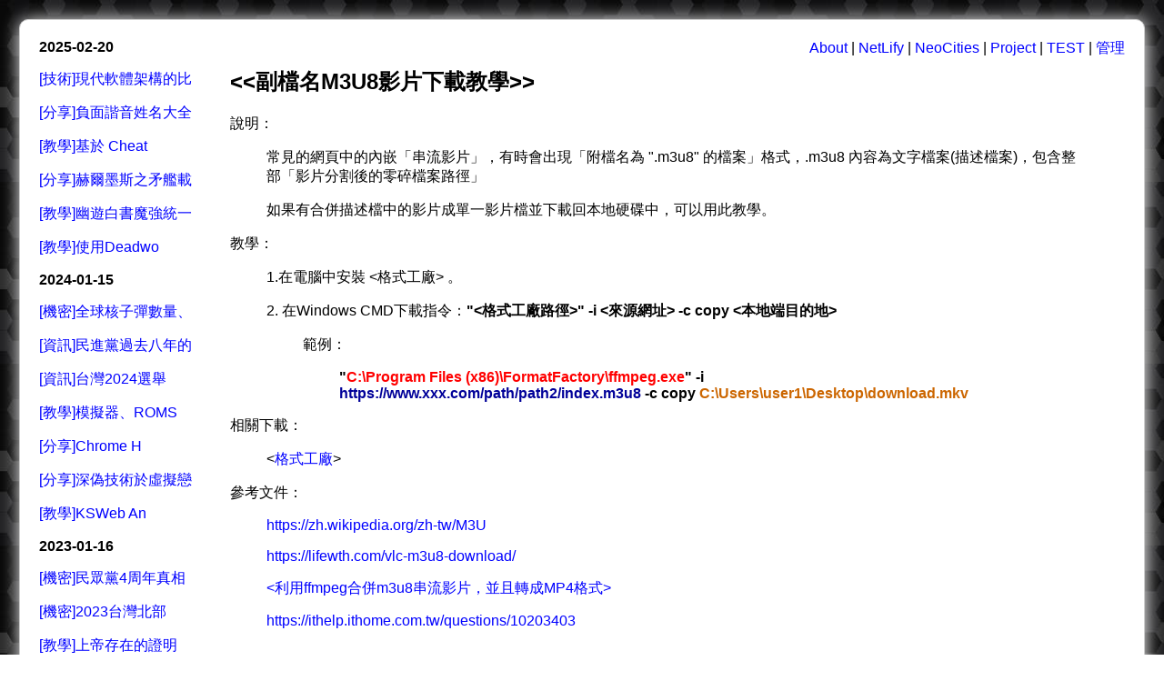

--- FILE ---
content_type: text/html
request_url: https://mjuamjua.synology.me/shar_m3u8_download.html
body_size: 11329
content:
<HTML><!-- InstanceBegin template="/Templates/default.dwt" codeOutsideHTMLIsLocked="false" -->
<HEAD>
<!-- InstanceBeginEditable name="doctitle" -->
<TITLE>歸檔星球 Archive Star - 副檔名M3U8影片下載教學</TITLE>
<!-- InstanceEndEditable -->
<meta name="viewport" content="width=device-width,initial-scale=1,maximum-scale=1,user-scalable=no" />
<meta http-equiv="Content-Type" content="text/html; charset=utf-8">
<meta property="og:title" content="歸檔星球 Archive Star">
<meta property="og:type" content="article">
<meta property="og:description" content="歸檔星球 Archive Star">
<meta property="og:site_name" content="歸檔星球 Archive Star">
<!-- InstanceBeginEditable name="head" -->

	<meta name="keywords" content="副檔名M3U8影片下載教學">
	<meta name="pagetype" content="教學">
	<meta name="description" content="副檔名M3U8影片下載教學">
<!-- InstanceEndEditable -->
		<script data-cfasync="false"></script>
		<script language="JavaScript" type="text/JavaScript" src="menu.js"></script>
		<script language="JavaScript" type="text/JavaScript" src="mm_menu.js"></script>
		<script language="JavaScript" type="text/JavaScript" src="js/default.js"></script>
		<script language="JavaScript" type="text/JavaScript" src="js/database.js"></script>
		<script language="JavaScript" type="text/JavaScript" src="js/aes.js"></script>
		<script language="JavaScript" type="text/JavaScript" src="js/sha1.js"></script>
		<script language="JavaScript" type="text/JavaScript" src="js/rc4.js"></script>
		<script language="JavaScript" type="text/JavaScript" src="js/base64.js"></script>
		<script language="JavaScript" type="text/JavaScript" src="js/ex_md1.js"></script>
		<script language="JavaScript" type="text/JavaScript" src="js/ex_md2.js"></script>
		<script language="JavaScript" type="text/JavaScript" src="js/ez_mc.js"></script>
		<script language="JavaScript" type="text/JavaScript" src="js/tw-sack.js"></script>
		<script language="JavaScript" type="text/JavaScript" src="js/jquery.min.js"></script>
		<script language="JavaScript" type="text/JavaScript" src="js/qrcode.js"></script>
		<script language="JavaScript" type="text/JavaScript" src="js/message.js"></script>		
		<style>
			a:link {color: #0000FF;text-decoration: none;} 
			a:visited {color: #3366FF;text-decoration: none;}
			a:hover {}
			a:active {color: #FF0000;text-decoration: none;}
			font ,input , select ,p , a, td ,tr ,table ,b ,u {font-family: Verdana, Arial, Helvetica, sans-serif;}
			input ,button , select{font-size:12px;}
			.spoiler, .spoiler2{color: black; background-color:black;}
			.spoiler:hover{color: white;}
			.spoiler2:hover { background-color:white; }
		</style>
		
		<!-- Global site tag (gtag.js) - Google Analytics -->
		<script async src="https://www.googletagmanager.com/gtag/js?id=G-SVGMPW8LR4"></script>
		<script>
		  window.dataLayer = window.dataLayer || [];
		  function gtag(){dataLayer.push(arguments);}
		  gtag('js', new Date());
		
		  gtag('config', 'G-SVGMPW8LR4');
		</script>
		
</HEAD>

<BODY leftmargin="0" topmargin="0" marginwidth="0" marginheight="0">
<table width="100%" height="100%" border="0" style="padding:20px;" cellspacing="0" background="images/archive_star_ban_bg_1997.jpg" id="table_top1">
  <tr>
    <td height="715" valign="top"><table width="100%" height="100%" border="0" cellspacing="0" bgcolor="#FFFFFF" style="padding:20px;border:1px #ccc solid;border-radius:10px;box-shadow:1px 1px 20px #ffffff;margin-right:8px;" id="table_top2">
      <tr>
        <td valign="top">
		
		<span id="j_space_top_data"></span>
		<script>
			var ajax_load_top = new sack();
			ajax_load_top.requestFile = "init/top.html";
			ajax_load_top.method  = 'GET'; 
			ajax_load_top.element = 'j_space_top_data'; 
	   </script>
		
		<table width="100%" border="0" cellpadding="0" cellspacing="0">
          <tr>

            <td width="200" valign="top" id="mmenu"></td>
			  <!-- InstanceBeginEditable name="EditRegion4" --> <!-- InstanceEndEditable -->
            <td valign="top">
			
				<table width="100%" border="0" cellpadding="0" cellspacing="0">
				  <tr>
				    <td id="top_left_menu_td_m" align="center" bgcolor="#40588C" width="40" onClick="window.location='#d_menu_a'" style="display:none;cursor:pointer;border-width:1px;border-style:solid;border-color:#999999;"><font color="#FFFFFF">M</font></td>
					<td id="top_left_menu_td_f" align="center" bgcolor="#336600" width="40" onClick="window.location='#d_file_a'" style="display:none;cursor:pointer;border-width:1px;border-style:solid;border-color:#999999;"><font color="#FFFFFF">F</font></td>
					<td id="top_left_menu_td" style="text-align:right;background-color:#FFFFFF">
							<span id="LoginBox_PC">
							 	<a href="javascript:if(document.readyState==='complete'){if(document.getElementById('j_space_top_data').innerHTML==''){ajax_load_top.runAJAX('')}else{document.getElementById('j_space_top_data').innerHTML=''}};void(0);">About</a> | 
								<a href="https://jplop.netlify.app/">NetLify</a> | 
								<a href="https://jplop.neocities.org/">NeoCities</a> | 
								<a href="https://project.jplopsoft.idv.tw/">Project</a> | 
								<a href="https://www.jplopsoft.idv.tw/neocities/">TEST</a>
							</span>
							<span id="LoginBox_M" style="display:none">
							 	<a href="javascript:if(document.readyState==='complete'){if(document.getElementById('j_space_top_data').innerHTML==''){ajax_load_top.runAJAX('')}else{document.getElementById('j_space_top_data').innerHTML=''}};void(0);">AB</a> | 
								<a href="https://jplop.netlify.app/">NL</a> | 
								<a href="https://jplop.neocities.org/">NC</a> | 
								<a href="https://project.jplopsoft.idv.tw/">PJ</a> | 
								<a href="https://www.jplopsoft.idv.tw/neocities/">TEST</a>
							</span>
							<span id="LoginBox_status"> | 
								<a href="javascript:main_login_in_start();void(0);">管理</a> 
							</span>
					  </td>
				  </tr>
				</table>

				<table width="100%" border="0" cellpadding="10" cellspacing="0">
				  <tr>
					<td valign="top" id="EditRegion3" contenteditable="false"><!-- InstanceBeginEditable name="EditRegion3" -->
              <h2><img id="one_page_number_1" src="images/archive_star_ban_2022.jpg" alt="副檔名M3U8影片下載教學"  style="width:532px;border:0px #ccc solid;border-radius:5px;box-shadow:1px 1px 5px gray;margin-right:8px;display:none;"></h2>
              <h2><font face="Arial, Helvetica, sans-serif">&lt;&lt;副檔名M3U8影片下載教學&gt;&gt;</font></h2>
              <p>說明：</p>
              <blockquote>
                <p>常見的網頁中的內嵌「串流影片」，有時會出現「附檔名為 &quot;.m3u8&quot; 的檔案」格式，.m3u8 內容為文字檔案(描述檔案)，包含整部「影片分割後的零碎檔案路徑」</p>
                <p>如果有合併描述檔中的影片成單一影片檔並下載回本地硬碟中，可以用此教學。</p>
              </blockquote>
              <p>教學：</p>
              <blockquote>
                <p>1.在電腦中安裝 &lt;格式工廠&gt; 。 </p>
                <p>2. 在Windows CMD下載指令：<b>&quot;&lt;格式工廠路徑&gt;&quot; -i &lt;來源網址&gt; -c copy &lt;本地端目的地&gt;</b></p>
                <blockquote>
                  <p>範例：</p>
                  <blockquote>
                    <p><b>&quot;<font color="#FF0000">C:\Program Files (x86)\FormatFactory\ffmpeg.exe</font>&quot; -i <font color="#000099">https://www.xxx.com/path/path2/index.m3u8</font> -c copy <font color="#CC6600">C:\Users\user1\Desktop\download.mkv </font></b></p>
                    </blockquote>
                </blockquote>
              </blockquote>
              <p>相關下載：</p>
              <blockquote>
                <p>&lt;<a href="https://www.azofreeware.com/2008/10/formatfactory-155.html">格式工廠</a>&gt;<br>
                </p>
              </blockquote>
              <p>參考文件：</p>
              <blockquote>
                <p><a href="https://zh.wikipedia.org/zh-tw/M3U">https://zh.wikipedia.org/zh-tw/M3U</a></p>
                <p><a href="https://lifewth.com/vlc-m3u8-download/">https://lifewth.com/vlc-m3u8-download/</a></p>
                <p><a href="https://shimeche.github.io/2017/04/13/%E5%88%A9%E7%94%A8ffmpeg%E5%90%88%E4%BD%B5m3u8%E4%B8%B2%E6%B5%81%E5%BD%B1%E7%89%87%EF%BC%8C%E4%B8%A6%E4%B8%94%E8%BD%89%E6%88%90MP4%E6%A0%BC%E5%BC%8F/">&lt;利用ffmpeg合併m3u8串流影片，並且轉成MP4格式&gt;</a></p>
                <p><a href="https://ithelp.ithome.com.tw/questions/10203403">https://ithelp.ithome.com.tw/questions/10203403</a></p>
              </blockquote>
					<!-- InstanceEndEditable --></td>
				  </tr>
				</table>
			
			
			</td>
          </tr>
        </table></td>
      </tr>
     
      <tr>
        <td align="left" valign="top" style="display:none" id="mmenu_down">
		
			<table width="100%" border="0" cellpadding="10" cellspacing="0">
			  <tr>
				<td align="left" valign="top" bgcolor="#DEECF1"><b>其他資料</b><a name="d_menu_a" id="d_menu_a"></a></td>
			  </tr>
			  <tr>
				<td align="left" valign="top" id="mmenu_down_data"></td>
			  </tr>
			</table>

		</td>
      </tr>
      <tr>
       <td height="80" valign="middle" bgcolor="#DEECF1" id="m_files" style="padding:20px;"></td>
		
		<script>
			var ajax_load_files = new sack();
			ajax_load_files.requestFile = "init/files.htm"; 
			ajax_load_files.method  = 'GET'; 
			ajax_load_files.element = 'm_files'; 
			function start_ajax_load_files(){
				ajax_load_files.runAJAX('');
			}
			setTimeout("start_ajax_load_files();",1000);
	   </script>
		
      </tr>
      <tr>
        <td height="60" align="center" valign="middle">
		
			<p><font face="Verdana, Arial, Helvetica, sans-serif">
				<a href="https://www.jplopsoft.idv.tw/">Jplopsoft</a> | 
				<a href="https://twhkinc.jplopsoft.idv.tw/">THI</a> | 
				<a href="https://app.netlify.com/sites/jplop/deploys">Netlify</a> | 
				<a href="https://neocities.org/dashboard">NeoCities</a> | 
				<a href="https://lionfree.net/">LionFree</a>
			</font></p>
			
			<p><font face="Verdana, Arial, Helvetica, sans-serif">
				<a href="util_aes_utility.html">加密工具</a> | 
				<a href="teac_post_about.html">提交歸檔</a> | 
				<a href="util_qrcode_online_gen_tool.html">QRCODE產生器</a> | 
				<a href="util_gen_pass.html">密碼產生器</a>
			</font></p>
			
			<!--カウンター画像からは配布サイトへリンクが設定されています。また、誤作動、誤表示の原因となりますのでコードの改変、改行は行わないで下さい。
			このコメント部分は削除して頂いても結構です。-->
			<a href="https://www.stylemap.co.jp/"><img src="https://www.f-counter.net/j/65/1736390070/" alt="アクセスカウンター"></a>
			
			<!-- 
				<p><a_disable href="https://www.mfwzjsq.com/" target="_blank"><img_disable src="https://www.mfwzjsq.com/hit.php?id=zemaqpd&nd=6&style=1" border="0" alt="網頁計數器"></a_disable></p> 
			-->
			
		</td>
      </tr>
    </table>
	</td>
  </tr>
</table>
</BODY>
<script>
	
</script>
<!-- InstanceEnd --></HTML>


--- FILE ---
content_type: application/javascript
request_url: https://mjuamjua.synology.me/menu.js
body_size: 18625
content:
var 								j_db_menu=[												
												[
													"2025-02-20",
													[
														["teac_software_architecture","技術","現代軟體架構的比"],
														["shar_bad_name_puns","分享","負面諧音姓名大全"],
														["shar_cheat_engine_DBVM_memory_access_techniques","教學","基於 Cheat"],
														["shar_HS-AIZ-03","分享","赫爾墨斯之矛艦載"],
														["shar_md_yuyu_1994_hidden","教學","幽遊白書魔強統一"],
														["teac_deadwood_adobe","教學","使用Deadwo"]														
													]
												],												
												[
													"2024-01-15",
													[
														["cryp_number_nuclear_bombs_world","機密","全球核子彈數量、"],
														["info_eight_years_of_taiwan","資訊","民進黨過去八年的"],
														["info_suspected_irregularities_in_the_taiwan_2024_election_voting","資訊","台灣2024選舉"],
														["shar_emuator_roms","教學","模擬器、ROMS"],
														["teac_chrome_download_warinfo","分享","Chrome H"],
														["teac_deepfake","分享","深偽技術於虛擬戀"],
														["teac_ksweb_android_web_server","教學","KSWeb An"]														
													]
												],												
												[
													"2023-01-16",
													[
														["cryp_party_4th_anniversary","機密","民眾黨4周年真相"],
														["cryp_private_photos_of_female_officers_in_northern_taiwan_leaked_in_2023","機密","2023台灣北部"],
														["cryp_proof_of_the_existence_of_god","教學","上帝存在的證明"],
														["teac_solving_libreoffice_stalling_issues","技術","LibreOff"],
														["shar_last_version_of_PCSX2_that_supports_SSE2","教學","最後支援sse2"],
														["shar_ms_ai_images_girl","教學","運用AI圖像生成"],
														["teac_3dmax2017_start_error","教學","3ds Max "]														
													]
												],												
												[
													"2022-07-18",
													[
														["teac_webclm","教學","WEBCLM.O"],
														["teac_runasservice","教學","應用程式變服務("],
														["shar_game_fly_emuator_dcs_mig29","教學","DCS Mig2"],
														["teac_disable_ie_jump_to_edge","教學","關閉打開IE瀏覽"],
														["teac_display_card_high_medium_and_low_scales","教學","顯示卡高階、中階"],
														["teac_ito_edu_documents","教學","IOT學習筆記 "]														
													]
												],												
												[
													"2021-05-18",
													[
														["cryp_mizuki","教學","林襄暗網流出私密"],
														["teac_windows10_debloater","技術","Windows1"],
														["teac_win11_no_login_microsoft_access","教學","跳過 Windo"],
														["shar_like_youtube","分享","Youtube連"],
														["shar_password","教學","禁用密碼清單"],
														["shar_win11_excel_tw_year","分享","OFFICE 2"],
														["shar_number_555","資訊","詭異的電話號碼"]														
													]
												],												
												[
													"2020-06-22",
													[
														["cryp_successful_weight_loss_methods","機密","100%成功減肥"],
														["teac_windows10_update_disable_100year","技術","停用Window"],
														["shar_amd_fail","教學","ntoskrnl"],
														["shar_fc2","分享","FightCad"],
														["teac_edge_change_search","教學","Microsof"],
														["teac_line_pc_ui_string_size_fix","教學","LINE電腦版更"]														
													]
												],												
												[
													"2019-04-12",
													[
														["teac_w7_w81_update_w10","教學","Win7/Win"],
														["teac_rdcman","教學","好用的遠端連線工"],
														["shar_aicc2018","教學","自動儲存機制對創"],
														["shar_pc_farcry3_cheat","教學","極地戰嚎3作弊碼"],
														["teac_cmd_ping_speed","分享","使用Ping來確"],
														["teac_esp32_webserver","教學","Arduino "],
														["teac_excel_fix","技術","解決Excel開"]														
													]
												],												
												[
													"2018-07-18",
													[
														["info_joyful_melody_devotion_group","資訊","專情團"],
														["teac_program_auto_install","技術","自動安裝常用應用"],
														["shar_m3u8_download","教學","副檔名M3U8影"],
														["shar_pics_20210914","分享","網友分享作品"],
														["shar_python","分享","Python常用"],
														["shar_store_65","分享","工研院的老闆許友"],
														["teac_fat32_in_win10","教學","Windows "],
														["teac_html5_login_demo","分享","HTML5登入頁"]														
													]
												],												
												[
													"2017-03-01",
													[
														["shar_as_about","分享","歡迎來到歸檔星球"],
														["cryp_member","機密","會員名單"],
														["info_leaked_email_account_password","資訊","已遭駭客外洩之郵"],
														["teac_win11_desktop_crashes_right_clicked","技術","Windows "],
														["teac_online_anime","技術","N網的「神的語言"],
														["shar_chrome_and_bank","資訊","解決CHROME"],
														["shar_peple2021","教學","人類統計2021"],
														["shar_taiwan_boy","教學","台男悲歌2022"],
														["teac_after_inserting_many_photos_excel_becomes_very_laggy","技術","Excel插入很"]														
													]
												],												
												[
													"2016-06-11",
													[
														["cryp_left_tree_2021","教學","長生草"],
														["cryp_eternal_life","機密","人類壽命長度的真"],
														["teac_troubleshooting_windows_security_center_not_opening","教學","解決 Windo"],
														["teac_office201x_jump_365","教學","OFFICE 2"],
														["shar_constellation_traits","分享","12星座永不會變"],
														["shar_php","分享","PHP常用函式大"],
														["teac_game_pubg","教學","PUBG 閃退("]														
													]
												],												
												[
													"2015-08-12",
													[
														["teac_ex_md2","教學","EXpansio"],
														["cryp_japan_20220708","分享","安倍晉三槍擊真相"],
														["info_gpu_2021_top","資訊","顯示卡天梯202"],
														["cryp_dream_20220808","機密","機密檔案88(紅"],
														["teac_w11_right_menu_to_w10","技術","將 Win11 "],
														["shar_rec_cam_or_screen_for_potplayer","分享","錄製網路攝影機畫"],
														["teac_easy_net_disable","教學","簡易禁止電腦上網"]														
													]
												],												
												[
													"2014-02-01",
													[
														["info_motherboards_boot_menu_key","資料","各品牌主機板開機"],
														["teac_sad","分享","悲傷的五個階段"],
														["teac_rufus_usb_ventoy","教學","Rufus取代品"],
														["shar_samba_exe_identify","教學","「無法確認發行者"],
														["teac_chrome_sampo_crypt","教學","瀏覽器書籤簡易密"],
														["teac_hosts_block","分享","HOSTS Bl"]														
													]
												],												
												[
													"2013-04-29",
													[
														["cryp_mm_2023","機密","紀念資料(202"],
														["cryp_HEU_KMS_Activator","機密","HEU KMS "],
														["teac_windows_service_atuh","技術","Windows服"],
														["teac_win10_word2007_fix","技術","Word 200"],
														["teac_uac_disable","技術","真正關閉Wind"],
														["teac_linux_commands","教學","Linux常用指"]														
													]
												],												
												[
													"2012-04-22",
													[
														["info_h_test_2023","資料","愛情觀心理測驗"],
														["info_root_of_reincarnation","資訊","輪迴之根"],
														["info_sighs_and_happiness","資訊","嘆氣會令幸福跑掉"],
														["shar_cambodia_scams","教學","8種真實拐騙去柬"],
														["shar_ddys","教學","推薦一個影音網站"],
														["shar_free_movie_site","教學","免費看影片網站推"],
														["teac_adblock","教學","好用的網站去廣告"],
														["teac_chrome_disable_sslcheck","技術","Chrome關閉"]														
													]
												],												
												[
													"2011-01-29",
													[
														["info_alls_me_alls_full","資訊","阿彌陀佛"],
														["teac_windows_use_cmd_add_admin","教學","使用DOS指令建"],
														["shar_ipz_video_list","教學","IPZ影片來源連"],
														["shar_taiwan_sin_100","分享","台灣百家姓"],
														["teac_chrome_profile_redelete","技術","Chrome 書"],
														["teac_exe_sign","教學","執行檔簽名方式"],
														["teac_free_microsoft_office_download","教學","Microsof"]														
													]
												],												
												[
													"2010-05-03",
													[
														["info_china_prison_cyber_army","資訊","中國監獄網軍證據"],
														["teac_win10_wifi","教學","Windows "],
														["shar_ai_jk_youtube","分享","一些使用AI產生"],
														["shar_arduino","分享","Arduino常"],
														["shar_expression_search_ng","教學","好用的雷鳥搜尋套"],
														["teac_amd_fan_control_ui","分享","AMD顯示卡風扇"],
														["teac_batch_cscript","教學","批次文件嵌入和執"]														
													]
												],												
												[
													"2009-05-31",
													[
														["util_rhree_eye_watch_simulator","教學","三眼表模擬器(計"],
														["teac_seo","教學","SEO"],
														["shar_fix_system_restore_error_code_0x81000203","教學","系統還原出現錯誤"],
														["util_windows_samba_guest","教學","允許匿名連入網路"],
														["shar_universal_chord_piano","教學","萬用和弦(鋼琴)"],
														["teac_ajax","教學","AJAX範例"],
														["teac_chrome_use_safe_dns_server","技術","Chrome瀏覽"],
														["util_h5_snow","教學","下雪特效"]														
													]
												],												
												[
													"2008-03-31",
													[
														["teac_youtube_shorts_inweb","教學","Youtube "],
														["teac_win10_autologin","教學","Windows "],
														["teac_ubuntu_webserver","教學","Ubuntu架站"],
														["teac_spf","教學","Smart Po"],
														["shar_law_of_attraction","教學","吸引力法則"],
														["teac_display_resolution","教學","螢幕解析度(2K"]														
													]
												],												
												[
													"2007-06-01",
													[
														["cryp_misia_2023_data","機密","Misia Sy"],
														["teac_wps_office_remove","教學","移除WPS OF"],
														["teac_windows_home_user_access","教學","Windows "],
														["teac_windows_10_vram_leak","教學","Win10的Ex"],
														["teac_sql","分享","常用的 SQL "],
														["shar_dos_cmd_about","分享","DOS指令集介紹"]														
													]
												],												
												[
													"2006-06-05",
													[
														["cryp_virus_file","教學","電腦病毒收集(1"],
														["util_port_scaner","教學","線上Port掃描"],
														["util_mats_utility","教學","MATS顯示卡測"],
														["teac_win10_home_to_pro","教學","Windows "],
														["shar_codeing_one_and_mut","教學","專案開發模式(單"],
														["teac_check_urls","教學","台灣疑似已被駭客"]														
													]
												],												
												[
													"2005-09-01",
													[
														["info_anti_top_2021","資訊","2021防毒軟體"],
														["info_exfilename_list","資訊","常見副檔名說明"],
														["info_hacker_source_domain_list","教學","駭客來源網域清單"],
														["teac_runasservice_sc_auth","教學","使用SC指令修改"],
														["teac_root_ca_update","科技","HTTPS部分網"],
														["teac_chrome_js_copy","教學","使用JS實現書籤"]														
													]
												],												
												[
													"2004-01-02",
													[
														["cryp_lift_20_year","教學","讓生命強制延長2"],
														["cryp_tools_ipsec","教學","IPScan"],
														["teac_rdpwrap","教學","開啟window"],
														["shar_lowering_blood_cholesterol","教學","降血脂之生活對策"],
														["shar_pua","分享","PUA五步陷阱"],
														["teac_nb_bootup","技術","筆電加速開機，L"]														
													]
												],												
												[
													"2003-01-08",
													[
														["info_love_20top","資訊","情侶必做清單的文"],
														["teac_win10home_use_hyper_v","教學","Windows "],
														["shar_en_1k","教學","基礎1000單字"],
														["shar_nier_2b_images","分享","尼爾：自動人形桌"],
														["teac_excel_run_resources_formulas","教學","Excel 在嘗"],
														["teac_intel_avx_emuator","技術","Intel AV"],
														["teac_iso_download","教學","Windows "]														
													]
												],												
												[
													"2002-03-21",
													[
														["info_rdp_vs","資訊","遠端桌面技術比較"],
														["cryp_god_athena_2019","機密","2020事故報告"],
														["teac_windows_antivirus_exclusion","教學","WINDOWS內"],
														["teac_phishing_attack_detection","分享","利用機器學習檢測"],
														["shar_esg","教學","何謂ESG"],
														["teac_disable_windows_update","教學","停用WINDOW"]														
													]
												],												
												[
													"2001-05-22",
													[
														["info_tcp_port_docs","教學","TCP Port"],
														["teac_rj45_color","教學","RJ45線接法教"],
														["info_windows_icons","資料","Win圖示庫"],
														["shar_abbreviation_of_week_and_month","教學","星期、月份英文縮"],
														["teac_chat_gpt_for_chrome","教學","Chat GPT"],
														["teac_javascript","教學","JavaScri"]														
													]
												],												
												[
													"2000-05-21",
													[
														["util_text_sub_end","教學","字串去除尾巴工具"],
														["util_rdp_for_taiwan","教學","限制遠端桌面(R"],
														["teac_youtubedl","教學","Youtube影"],
														["teac_windows_mouse_right_error","教學","Windows桌"],
														["teac_ex_md1","教學","EXpansio"],
														["teac_mail_spf","教學","寄件者政策框架S"]														
													]
												],												
												[
													"1999-07-18",
													[
														["util_calculator","教學","JS工程計算機"],
														["cryp_personnel_china_and_taiwan_2010","機密","2010~201"],
														["teac_web_sambar_server","技術","Sambar綜合"],
														["teac_voip_error_code_info","教學","VOIP錯誤代碼"],
														["shar_old_waz_teac","教學","從「慈不掌兵，義"],
														["shar_sql_statements_indexes_cannot_take","分享","資料庫 Inde"]														
													]
												],												
												[
													"1998-02-21",
													[
														["teac_win_downel","教學","Windows "],
														["shar_girl_mfix","分享","女友月經來男生必"],
														["shar_pics","分享","網友分享作品"],
														["shar_terrier_map","資訊","梗圖分享"],
														["teac_batch_vbscript_program","分享","批次檔模擬VB6"],
														["teac_https_get_dns_data_api_google","教學","DNS-over"]														
													]
												],												
												[
													"1997-01-11",
													[
														["util_pi_db","教學","Pi(圓周率)1"],
														["teac_win_samba_445port","教學","TCP 445 "],
														["teac_veracrypt_command","教學","VeraCryp"],
														["teac_short_url_services","教學","縮網址服務"],
														["shar_ntp","教學","常用NTP伺服器"],
														["shar_user_agent_lists","教學","常用USER-A"],
														["teac_disable_origin_policy_in_chrome","教學","Chrome解決"]														
													]
												],												
												[
													"1996-01-01",
													[
														["teac_username","教學","禁用使用者帳號"],
														["teac_uninstall_edge","教學","移除EDGE瀏覽"],
														["shar_taiwan_safe","分享","國家如何安定"],
														["shar_vm_vs","分享","全虛擬化 vs."],
														["teac_cpp","分享","C++庫常用函式"],
														["teac_html_table_table_overlap","技術","HTML 表格重"]														
													]
												],												
												[
													"1995-05-31",
													[
														["info_aesxkey_application","資訊","AESXKEY申"],
														["teac_windows_iso_downloader","教學","Windows "],
														["teac_sci","分享","什麼是SCI"],
														["teac_safe","教學","資安重點"],
														["info_windows_raid1_error","資訊","Windows "],
														["shar_true_168","教學","吃早餐比吃晚餐好"],
														["teac_cpu_aes_crypt_bm_test","教學","CPU AES "]														
													]
												],												
												[
													"1994-01-11",
													[
														["util_html_a_gen","教學","HTML超連接產"],
														["teac_vb6_setup_at_win10","教學","安裝VB6在Wi"],
														["shar_hinet_modem_login_password","教學","中華電信Hine"],
														["shar_israeli_massacre_in_gaza_strip","教學","以色列屠殺加薩走"],
														["shar_wamps_xampp_appserv","分享","WAMPs(XA"],
														["teac_7zip_command","技術","7z 常用壓縮/"]														
													]
												] 
								];

--- FILE ---
content_type: application/javascript
request_url: https://mjuamjua.synology.me/js/base64.js
body_size: 13485
content:
/*
 * [hi-base64]{@link https://github.com/emn178/hi-base64}
 *
 * @version 0.2.1
 * @author Chen, Yi-Cyuan [emn178@gmail.com]
 * @copyright Chen, Yi-Cyuan 2014-2017
 * @license MIT
 */
/*jslint bitwise: true */
(function () {
  'use strict';

  var root = typeof window === 'object' ? window : {};
  var NODE_JS = !root.HI_BASE64_NO_NODE_JS && typeof process === 'object' && process.versions && process.versions.node;
  if (NODE_JS) {
    root = global;
  }
  var COMMON_JS = !root.HI_BASE64_NO_COMMON_JS && typeof module === 'object' && module.exports;
  var AMD = typeof define === 'function' && define.amd;
  var BASE64_ENCODE_CHAR = 'ABCDEFGHIJKLMNOPQRSTUVWXYZabcdefghijklmnopqrstuvwxyz0123456789+/'.split('');
  var BASE64_DECODE_CHAR = {
    'A': 0, 'B': 1, 'C': 2, 'D': 3, 'E': 4, 'F': 5, 'G': 6, 'H': 7, 'I': 8,
    'J': 9, 'K': 10, 'L': 11, 'M': 12, 'N': 13, 'O': 14, 'P': 15, 'Q': 16, 
    'R': 17, 'S': 18, 'T': 19, 'U': 20, 'V': 21, 'W': 22, 'X': 23, 'Y': 24, 
    'Z': 25, 'a': 26, 'b': 27, 'c': 28, 'd': 29, 'e': 30, 'f': 31, 'g': 32, 
    'h': 33, 'i': 34, 'j': 35, 'k': 36, 'l': 37, 'm': 38, 'n': 39, 'o': 40, 
    'p': 41, 'q': 42, 'r': 43, 's': 44, 't': 45, 'u': 46, 'v': 47, 'w': 48, 
    'x': 49, 'y': 50, 'z': 51, '0': 52, '1': 53, '2': 54, '3': 55, '4': 56, 
    '5': 57, '6': 58, '7': 59, '8': 60, '9': 61, '+': 62, '/': 63, '-': 62,
    '_': 63
  };

  var utf8ToBytes = function (str) {
    var bytes = [];
    for (var i = 0; i < str.length; i++) {
      var c = str.charCodeAt(i);
      if (c < 0x80) {
        bytes[bytes.length] = c;
      } else if (c < 0x800) {
        bytes[bytes.length] = 0xc0 | (c >> 6);
        bytes[bytes.length] = 0x80 | (c & 0x3f);
      } else if (c < 0xd800 || c >= 0xe000) {
        bytes[bytes.length] = 0xe0 | (c >> 12);
        bytes[bytes.length] = 0x80 | ((c >> 6) & 0x3f);
        bytes[bytes.length] = 0x80 | (c & 0x3f);
      } else {
        c = 0x10000 + (((c & 0x3ff) << 10) | (str.charCodeAt(++i) & 0x3ff));
        bytes[bytes.length] = 0xf0 | (c >> 18);
        bytes[bytes.length] = 0x80 | ((c >> 12) & 0x3f);
        bytes[bytes.length] = 0x80 | ((c >> 6) & 0x3f);
        bytes[bytes.length] = 0x80 | (c & 0x3f);
      }
    }
    return bytes;
  };

  var decodeAsBytes = function (base64Str) {
    var v1, v2, v3, v4, bytes = [], index = 0, length = base64Str.length;
    if (base64Str.charAt(length - 2) === '=') {
      length -= 2;
    } else if (base64Str.charAt(length - 1) === '=') {
      length -= 1;
    }

    // 4 char to 3 bytes
    for (var i = 0, count = length >> 2 << 2; i < count;) {
      v1 = BASE64_DECODE_CHAR[base64Str.charAt(i++)];
      v2 = BASE64_DECODE_CHAR[base64Str.charAt(i++)];
      v3 = BASE64_DECODE_CHAR[base64Str.charAt(i++)];
      v4 = BASE64_DECODE_CHAR[base64Str.charAt(i++)];
      bytes[index++] = (v1 << 2 | v2 >>> 4) & 255;
      bytes[index++] = (v2 << 4 | v3 >>> 2) & 255;
      bytes[index++] = (v3 << 6 | v4) & 255;
    }

    // remain bytes
    var remain = length - count;
    if (remain === 2) {
      v1 = BASE64_DECODE_CHAR[base64Str.charAt(i++)];
      v2 = BASE64_DECODE_CHAR[base64Str.charAt(i++)];
      bytes[index++] = (v1 << 2 | v2 >>> 4) & 255;
    } else if (remain === 3) {
      v1 = BASE64_DECODE_CHAR[base64Str.charAt(i++)];
      v2 = BASE64_DECODE_CHAR[base64Str.charAt(i++)];
      v3 = BASE64_DECODE_CHAR[base64Str.charAt(i++)];
      bytes[index++] = (v1 << 2 | v2 >>> 4) & 255;
      bytes[index++] = (v2 << 4 | v3 >>> 2) & 255;
    }
    return bytes;
  };

  var encodeFromBytes = function (bytes) {
    var v1, v2, v3, base64Str = '', length = bytes.length;
    for (var i = 0, count = parseInt(length / 3) * 3; i < count;) {
      v1 = bytes[i++];
      v2 = bytes[i++];
      v3 = bytes[i++];
      base64Str += BASE64_ENCODE_CHAR[v1 >>> 2] +
        BASE64_ENCODE_CHAR[(v1 << 4 | v2 >>> 4) & 63] +
        BASE64_ENCODE_CHAR[(v2 << 2 | v3 >>> 6) & 63] +
        BASE64_ENCODE_CHAR[v3 & 63];
    }
    
    // remain char
    var remain = length - count;
    if (remain === 1) {
      v1 = bytes[i];
      base64Str += BASE64_ENCODE_CHAR[v1 >>> 2] +
        BASE64_ENCODE_CHAR[(v1 << 4) & 63] +
        '==';
    } else if (remain === 2) {
      v1 = bytes[i++];
      v2 = bytes[i];
      base64Str += BASE64_ENCODE_CHAR[v1 >>> 2] +
        BASE64_ENCODE_CHAR[(v1 << 4 | v2 >>> 4) & 63] +
        BASE64_ENCODE_CHAR[(v2 << 2) & 63] +
        '=';
    }
    return base64Str;
  };

  var btoa = root.btoa, atob = root.atob, utf8Base64Encode, utf8Base64Decode;
  if (NODE_JS) {
    var Buffer = require('buffer').Buffer;
    btoa = function (str) {
      return new Buffer(str, 'ascii').toString('base64');
    };

    utf8Base64Encode = function (str) {
      return new Buffer(str).toString('base64');
    };

    encodeFromBytes = utf8Base64Encode;

    atob = function (base64Str) {
      return new Buffer(base64Str, 'base64').toString('ascii');
    };

    utf8Base64Decode = function (base64Str) {
      return new Buffer(base64Str, 'base64').toString();
    };
  } else if (!btoa) {
    btoa = function (str) {
      var v1, v2, v3, base64Str = '', length = str.length;
      for (var i = 0, count = parseInt(length / 3) * 3; i < count;) {
        v1 = str.charCodeAt(i++);
        v2 = str.charCodeAt(i++);
        v3 = str.charCodeAt(i++);
        base64Str += BASE64_ENCODE_CHAR[v1 >>> 2] +
          BASE64_ENCODE_CHAR[(v1 << 4 | v2 >>> 4) & 63] +
          BASE64_ENCODE_CHAR[(v2 << 2 | v3 >>> 6) & 63] +
          BASE64_ENCODE_CHAR[v3 & 63];
      }
      
      // remain char
      var remain = length - count;
      if (remain === 1) {
        v1 = str.charCodeAt(i);
        base64Str += BASE64_ENCODE_CHAR[v1 >>> 2] +
          BASE64_ENCODE_CHAR[(v1 << 4) & 63] +
          '==';
      } else if (remain === 2) {
        v1 = str.charCodeAt(i++);
        v2 = str.charCodeAt(i);
        base64Str += BASE64_ENCODE_CHAR[v1 >>> 2] +
          BASE64_ENCODE_CHAR[(v1 << 4 | v2 >>> 4) & 63] +
          BASE64_ENCODE_CHAR[(v2 << 2) & 63] +
          '=';
      }
      return base64Str;
    };

    utf8Base64Encode = function (str) {
      var v1, v2, v3, base64Str = '', bytes = utf8ToBytes(str), length = bytes.length;
      for (var i = 0, count = parseInt(length / 3) * 3; i < count;) {
        v1 = bytes[i++];
        v2 = bytes[i++];
        v3 = bytes[i++];
        base64Str += BASE64_ENCODE_CHAR[v1 >>> 2] +
          BASE64_ENCODE_CHAR[(v1 << 4 | v2 >>> 4) & 63] +
          BASE64_ENCODE_CHAR[(v2 << 2 | v3 >>> 6) & 63] +
          BASE64_ENCODE_CHAR[v3 & 63];
      }
      
      // remain char
      var remain = length - count;
      if (remain === 1) {
        v1 = bytes[i];
        base64Str += BASE64_ENCODE_CHAR[v1 >>> 2] +
          BASE64_ENCODE_CHAR[(v1 << 4) & 63] +
          '==';
      } else if (remain === 2) {
        v1 = bytes[i++];
        v2 = bytes[i];
        base64Str += BASE64_ENCODE_CHAR[v1 >>> 2] +
          BASE64_ENCODE_CHAR[(v1 << 4 | v2 >>> 4) & 63] +
          BASE64_ENCODE_CHAR[(v2 << 2) & 63] +
          '=';
      }
      return base64Str;
    };

    atob = function (base64Str) {
      var v1, v2, v3, v4, str = '', length = base64Str.length;
      if (base64Str.charAt(length - 2) === '=') {
        length -= 2;
      } else if (base64Str.charAt(length - 1) === '=') {
        length -= 1;
      }

      // 4 char to 3 bytes
      for (var i = 0, count = length >> 2 << 2; i < count;) {
        v1 = BASE64_DECODE_CHAR[base64Str.charAt(i++)];
        v2 = BASE64_DECODE_CHAR[base64Str.charAt(i++)];
        v3 = BASE64_DECODE_CHAR[base64Str.charAt(i++)];
        v4 = BASE64_DECODE_CHAR[base64Str.charAt(i++)];
        str += String.fromCharCode((v1 << 2 | v2 >>> 4) & 255) +
          String.fromCharCode((v2 << 4 | v3 >>> 2) & 255) +
          String.fromCharCode((v3 << 6 | v4) & 255);
      }

      // remain bytes
      var remain = length - count;
      if (remain === 2) {
        v1 = BASE64_DECODE_CHAR[base64Str.charAt(i++)];
        v2 = BASE64_DECODE_CHAR[base64Str.charAt(i++)];
        str += String.fromCharCode((v1 << 2 | v2 >>> 4) & 255);
      } else if (remain === 3) {
        v1 = BASE64_DECODE_CHAR[base64Str.charAt(i++)];
        v2 = BASE64_DECODE_CHAR[base64Str.charAt(i++)];
        v3 = BASE64_DECODE_CHAR[base64Str.charAt(i++)];
        str += String.fromCharCode((v1 << 2 | v2 >>> 4) & 255) +
               String.fromCharCode((v2 << 4 | v3 >>> 2) & 255);
      }
      return str;
    };

    utf8Base64Decode = function (base64Str) {
      var str = '', bytes = decodeAsBytes(base64Str), length = bytes.length;
      var i = 0, followingChars = 0, b, c;
      while (i < length) {
        b = bytes[i++];
        if (b <= 0x7F) {
          str += String.fromCharCode(b);
          continue;
        } else if (b > 0xBF && b <= 0xDF) {
          c = b & 0x1F;
          followingChars = 1;
        } else if (b <= 0xEF) {
          c = b & 0x0F;
          followingChars = 2;
        } else if (b <= 0xF7) {
          c = b & 0x07;
          followingChars = 3;
        } else {
          throw 'not a UTF-8 string';
        }

        for (var j = 0; j < followingChars; ++j) {
          b = bytes[i++];
          if (b < 0x80 || b > 0xBF) {
            throw 'not a UTF-8 string';
          }
          c <<= 6;
          c += b & 0x3F;
        }
        if (c >= 0xD800 && c <= 0xDFFF) {
          throw 'not a UTF-8 string';
        }
        if (c > 0x10FFFF) {
          throw 'not a UTF-8 string';
        }

        if (c <= 0xFFFF) {
          str += String.fromCharCode(c);
        } else {
          c -= 0x10000;
          str += String.fromCharCode((c >> 10) + 0xD800);
          str += String.fromCharCode((c & 0x3FF) + 0xDC00);
        }
      }
      return str;
    };
  } else {
    utf8Base64Encode = function (str) {
      var result = '';
      for (var i = 0; i < str.length; i++) {
        var charcode = str.charCodeAt(i);
        if (charcode < 0x80) {
          result += String.fromCharCode(charcode);
        } else if (charcode < 0x800) {
          result += String.fromCharCode(0xc0 | (charcode >> 6)) +
            String.fromCharCode(0x80 | (charcode & 0x3f));
        } else if (charcode < 0xd800 || charcode >= 0xe000) {
          result += String.fromCharCode(0xe0 | (charcode >> 12)) +
            String.fromCharCode(0x80 | ((charcode >> 6) & 0x3f)) +
            String.fromCharCode(0x80 | (charcode & 0x3f));
        } else {
          charcode = 0x10000 + (((charcode & 0x3ff) << 10) | (str.charCodeAt(++i) & 0x3ff));
          result += String.fromCharCode(0xf0 | (charcode >> 18)) +
            String.fromCharCode(0x80 | ((charcode >> 12) & 0x3f)) +
            String.fromCharCode(0x80 | ((charcode >> 6) & 0x3f)) +
            String.fromCharCode(0x80 | (charcode & 0x3f));
        }
      }
      return btoa(result);
    };

    utf8Base64Decode = function (base64Str) {
      var tmpStr = atob(base64Str.trim('=').replace(/-/g, '+').replace(/_/g, '/'));
      if (!/[^\x00-\x7F]/.test(tmpStr)) {
        return tmpStr;
      }
      var str = '', i = 0, length = tmpStr.length, followingChars = 0, b, c;
      while (i < length) {
        b = tmpStr.charCodeAt(i++);
        if (b <= 0x7F) {
          str += String.fromCharCode(b);
          continue;
        } else if (b > 0xBF && b <= 0xDF) {
          c = b & 0x1F;
          followingChars = 1;
        } else if (b <= 0xEF) {
          c = b & 0x0F;
          followingChars = 2;
        } else if (b <= 0xF7) {
          c = b & 0x07;
          followingChars = 3;
        } else {
          throw 'not a UTF-8 string';
        }

        for (var j = 0; j < followingChars; ++j) {
          b = tmpStr.charCodeAt(i++);
          if (b < 0x80 || b > 0xBF) {
            throw 'not a UTF-8 string';
          }
          c <<= 6;
          c += b & 0x3F;
        }
        if (c >= 0xD800 && c <= 0xDFFF) {
          throw 'not a UTF-8 string'; 
        }
        if (c > 0x10FFFF) {
          throw 'not a UTF-8 string';
        }

        if (c <= 0xFFFF) {
          str += String.fromCharCode(c);
        } else {
          c -= 0x10000;
          str += String.fromCharCode((c >> 10) + 0xD800);
          str += String.fromCharCode((c & 0x3FF) + 0xDC00);
        }
      }
      return str;
    };
  }
  
  var encode = function (str, asciiOnly) {
    var notString = typeof(str) != 'string';
    if (notString && str.constructor === root.ArrayBuffer) {
      str = new Uint8Array(str);
    }
    if (notString) {
      return encodeFromBytes(str);
    } else {
      if (!asciiOnly && /[^\x00-\x7F]/.test(str)) {
        return utf8Base64Encode(str);
      } else {
        return btoa(str);
      }
    }
  };

  var decode = function (base64Str, asciiOnly) {
    return asciiOnly ? atob(base64Str) : utf8Base64Decode(base64Str);
  };

  var exports = {
    encode: encode,
    decode: decode,
    atob: atob,
    btoa: btoa
  };
  decode.bytes = decodeAsBytes;
  decode.string = decode;

  if (COMMON_JS) {
    module.exports = exports;
  } else {
    root.base64 = exports;
    if(AMD) {
      define(function() {
        return exports;
      });
    }
  }
})();

--- FILE ---
content_type: application/javascript
request_url: https://mjuamjua.synology.me/js/database.js
body_size: 27990
content:
/*
		File Source: 	http://pwtest.jplopsoft.idv.tw/
						service@jplopsoft.idv.tw
						TWHK.INC 
		Note: 			The File is UnSafe Passwords MD5 
						Data, It is recommended that the 
						password is less than 6 words in length, even 
						if it is no longer in this database, 
						it is recommended to judge the password  
						as unsafe.
		Data Format: 	substr(md5(<unsafe_password>),0,11);  
		Data Value: 	Level1=UnSafe, Level2=Vary UnSafe 
*/

	//Hacker Database (MD5)
		var pwtest_d_level1=[
			"009930c0020","03aeb580573","046a66fe42e","078bbb4bf0f","0cde067760b","10b88109cb2","1888cbae3fd","1c5ce0169f7","1cf66f62d15","1ddbc48c024","1e4a1b03d1b","22a94811835","245205057e6","2559d8d13a2","34109a872f2","34759b23d68","36f8554c5e2","3735ce83448","398dfee9ded","3f95514ed1f","434d711276d","4441e5d70b3","45fa3f0bdaa","46884a19a25","48dcef30b29","4bfdfe3fd6c","4f4b914d6db","535f21dfd56","5d470496630","5ed81457e77",
			"616f8669263","65a3a1e8e5f","675938016ce","74661287565","77042a0a33b","7ece99e593f","861cb675a7b","88c9f00f3c2","90f7c5fa204","9560897d2ca","9656387b654","9700184aa70","97bf34d31a8","98b3582f2ab","9c32d652355","9c5ca5dac80","a103b39b60c","a45c1bfb617","b01cf9f529c","b0d961d4e0e","b11b2afcb82","b6a644f1099","b7e6e07058d","ba374b5d841","c0f892eb8f5","c3b5aa2fd43","c58ff5e3a37","c80e999bdba","cb7348a2f29","cbabf7735b7",
			"cef30b64faa","d2d381275fe","d57b6de850a","d8f50b3f875","de7d553fc14","e020590f0e1","ec64a82cef6","ecd00aa1acd","eefeedd3fed","f3ce0107827","f3f1c26545d","f67b028a8ad","f69e6317e4b","f776852e7ab","fa00da61d14","fb25a1e251e","fb90d15963d","fd4650a8e6c","fffffffffff"
		]

	//Hacker Database (MD5)
		var pwtest_d_level2=[
			"0011531f878","0031c9538d3","005f47cddf5","0062d21c1a9","008c5926ca8","00a1f187721","00ba7ceab60","0102c86aa99","01274d8743a","01488dd0670","0192023a7bb","01f00836d59","01f0d8d3bc4","01fd9935846","020a6679718","0223af7ad7f","02532bdc142","02570c93e36","025e8d99889","026499423c4","027cf8a97cc","02c10513f7d","02c75fb22c7","02dcf07e612","0306a04b32e","031673ea9c5","03524324b78","0355e9ec649","03903b1795a","03941b924d1",
			"03a73f3e7c9","03ae1f60ec0","03b051a4c20","03b438e89f2","03bfb0de7c4","047799d3308","04975c45671","049e2e4c0c2","04b02bd7c45","04dde9f4622","050cd9fd3ff","0536fd865ae","053c371b4cf","054e239ea51","056e91ac304","0571749e2ac","05a671c66ae","05b28d17a7b","05c733c305e","0659c7992e2","06915a50d28","06b89c1ed1a","0706a96ac1e","070b69e61b4","0723a5a62aa","079281645af","07a60ad19ce","07b68be905d","07f9568f33d","08281bca00d",
			"0855c038b8e","086e1b7e1c1","08e496888c3","08f72a81aeb","08fcb621ccc","0911054d8ad","09348c20a01","093ae6afe64","098c175ca0f","09923124133","09ad09d936b","09e592c4a21","09f6bcc5aa5","09f99f6ba6b","0a16fa5ee4a","0a2cb03c4dc","0a35ffe79d0","0a4b3db40b8","0a71a6e277d","0a97e478794","0ab28ffd0d6","0ab44bd43d6","0acf4539a14","0afba5c5cd8","0b2952b0d93","0b3bc9ce555","0b403117b79","0b4230bb8ec","0b65ed4143b","0b77ecc07f7",
			"0b9a54438fb","0b9a75d6a88","0bfc7d47b50","0c0134c0cbe","0c4dc519f40","0c8abdb962f","0cb984ae8e9","0cd0056e23f","0d107d09f5b","0d12ac1bf4d","0d3e67b6219","0d41584ed90","0d4e168e020","0d56d66115b","0d777e9e30b","0d7f943d633","0de1efc5a35","0df171917d5","0e545993274","0e7517141fb","0ee7f3015d0","0ef3e419b0b","0eff44c362b","0f1665bc403","0f1ab7ab440","0f359740bd1","0f4137ed150","0f7e44a922d","0fe6b8cbd74","1061054a463",
			"10663b7405a","1081615c8a4","1084c29da0c","10ac131471a","10cd395cf71","1110ae9b505","111a3416d36","11368348e06","116d1ffc549","1186f4ed735","11aad30a765","11cdf803e7b","11e0eed8d36","11f4121bf6e","124bd1296be","128b9503b00","128dd7db9c3","129badf12fc","12bf861a930","12c9e34c015","12d4d6102d6","133ff1e10a8","134391567a0","134fb0bf3bd","13899f20c78","13d8f8bf3b4","14070f484e2","143261bd823","1437c6e15d0","14a31e4e745",
			"14beb94ff87","14c4b06b824","14d6a211066","14ed1a22176","1517c7c93ba","1517dadefb8","1535232348c","155f08378b4","16072c662ed","161ebd7d450","162befe78a0","164b4f40164","164c0794ee1","164d5fdfd02","1660fe5c81c","16924f9490e","16b542723b0","16ce487f0dd","16d7a4fca74","17173ce010c","1722442b586","172487381b2","17a72f02d37","17c4520f6cf","17c8b58bf8a","183880775b5","18593a65aa8","1870a829d9b","1897a69ef45","18a1dbb4a2a",
			"18b5cfb64cd","190139586b0","195d91be1e3","196520ba52a","197bc9f7ae3","19ede66f218","1a64a010767","1a6e9f8ec3f","1a816a54aee","1a97d22f2d7","1a9e8bf2fdd","1ab707bc407","1adbb317859","1ade77fc087","1b21725f44f","1b29a86178d","1b38e76d61a","1b3c5e1f955","1b47e400f7b","1bbd8864608","1bed2dac0f0","1c2b4ca00d2","1c5442c0461","1c63129ae9d","1c885e23b85","1cae0227cac","1cd87f5976c","1d0258c2440","1d0f5c01e27","1d10ca7f8fe",
			"1d1828c5f60","1d1c633203d","1d3f34daa46","1d51cc237a9","1d5920f4b44","1dc7f692a7c","1e191d851b3","1e55dbf412c","1e9eadf5d4a","1eae50cb452","1ed1691d57a","1eea36fbd4f","1f1afbc376e","1f636e1745f","1f78fb4c2d9","1f918788224","1fb3d81686b","1fb9c14e934","1fc031c1f18","1fcb64793f2","1fde426dc30","1ffc66a8aed","200ceb26807","2038f8286c9","205af1a31de","211021d2b11","211707c46d7","2123f68e31e","2138cb5b030","21630f6c0b3",
			"21adf8f7053","2239c29d598","2260b2f8f44","22aa6c72ded","22b23a1bc2f","22c14f311a6","22d7fe8c185","231adae2435","2345f10bb94","23677fdde59","23ae619de3f","23def570683","23ea63252b8","23f870f004b","2405ea77f6c","24aa2f85012","24c06fe8902","24c624b0373","2569d419bfe","25d55ad283a","25f9e794323","260ca9dd8a4","2617c9384e4","261ce7d7f59","2668b849a7a","26a4bcfa8cf","26b40175897","26c7501e523","26e269363ad","26f8ab9c57d",
			"270b32e9bbb","272e7b02a23","2733a528af5","276f8db0b86","2785066e53e","278a1a8185d","27a690d7bff","27c98c32b6a","28d243419a5","29307603d41","294cecd4b4b","2969fbc851a","297dbe7699d","29821b0e714","29af1cfb85a","2a0674b6915","2a235d94ad2","2aa77fc0549","2aae92bc4ea","2abf931e5e2","2ac9cb7dc02","2adfaf12ba5","2aee1c40199","2afc7c33843","2b23641eee3","2b7e76f3c95","2baa698cdbb","2bef0fa960b","2bfddf40e21","2c17c639377",
			"2c3eb58484d","2c5f2279e03","2c93b8fe26b","2d33f9d6e6d","2d3af2070de","2d44cbfc32c","2d45d5a4519","2d687582613","2d8ccb9f3d8","2d9947173e3","2df1ffd0d3d","2df45257523","2dfa2f725ce","2e61cef00fe","2eb3b8c0959","2f293b2594d","2f30ea9bf21","2face219b9e","300e17c0c7c","3025e018f35","3031760dff3","30318e6405f","303fc3a903b","3076a83e2f0","309ee5fe138","30b5603d464","30c4e853fa6","30e535568de","30f5b05d70e","30fc582a9b6",
			"312f04f99be","313155be4e4","31489d5a6f5","315eb115d98","317ec80c279","318102e0ff1","31db504ef09","32005beb6cc","32250170a0d","324554c5fad","325a2cc0529","326cb5b39cd","327bc4e22b6","32c5b2fc03b","32cc5886dc1","32d6762d80b","330f082dbf9","3354045a397","3391e506513","33a6813f293","33a7cff7a50","33f2203496d","33f5a83ab7e","34180f8b6b3","341e77e8ac6","346941213d4","34819d7beea","3490d6316fb","3491931ed64","34a8907155b",
			"34c0200ecd6","34c3e35f2b3","350310b6de1","350c9d901b7","352cd3a31a0","353b5c80e0d","355494bb31b","35551453296","3581def2d54","35de502b0c1","36324f0c511","3665a76e271","366d39b8ee2","36ab94ba8d8","36b6a337174","36cc88f6b17","36e236202bf","371ca5d2d0b","37430a92973","378aee4e223","37b4e2d8290","37cc3687f0e","37cc64501b0","37e2887b61c","37e28babe18","37f29900779","38052484106","382e0360e4e","383a48d22a4","3904b3b7394",
			"390ba5f6b5f","392b4baab7a","3943397ab57","399b7d0f374","39a9d01af60","39b5177e828","39bb37cf36d","39c67708512","39e0f6f0c47","39ee488c769","39f13d60b3f","3a41d19ee7d","3a579361e1c","3ab8705afe4","3ad5d059353","3ba3a8acfa3","3bc43e86326","3bddcf2c2fb","3c709b10a5d","3c9b03a7c5a","3ca14c518d1","3cacdd5701e","3cc31cd2461","3d24b838770","3d3163c45ff","3d558122fca","3dbe00a1676","3dc9208bd3b","3dcf34a6023","3df40af85f4",
			"3e06fa3927c","3e6c7d141e3","3eaaa95981e","3f09e5cd496","3f1b1f75945","3f3daba8095","3f7caa3d471","3fc064ca521","3fc0a7acf08","3fd6ebe43da","3fe75844cda","400b629ad2a","401131fe3a9","4019b4d8f91","4035e97a4ba","403c0314f89","4056b25b40c","409869555b9","40a70234b01","40ac52c55d7","40be4e59b9a","4106ff53ebc","4159872006d","4174baea033","41dbdbe3190","41ddbb79637","41e5ff11342","41ec80edd04","41efc167a63","41f010ef8ba",
			"41f86b6867e","4204bf6fb0e","420d6d70253","421aa90e079","42960e321eb","42a91559895","42c2fb48a1d","42d388f8b1d","42d8aa7cde9","42daba5b986","42f749ade7f","43070ae73ed","430e39cf0ee","431852ea168","432e12a353a","432f45b44c4","432f4d45ac8","4338dbfcde7","434990c8a25","435bfa0c341","439c651de66","43a6d770a24","4438fc033f8","446defd5cc8","44e43c3f933","44ebfc91ddc","4525935c961","4549745893d","45bd008deb4","45df37cfba1",
			"4606444b4ce","460ebf5f27d","46181e122ab","469cbcf3d44","46c88393d25","46ddc40585c","46f86faa6bb","472a84ce7f8","472b5604737","473e955751c","4742998142f","4744e08db6e","4762c35c21a","4763abd91c2","47aa154c18d","47af1a783c7","47b29bd5474","47ec2dd791e","482c811da5d","48423bc8738","48474f97502","487f87505f6","48a365b4ce1","48cccca3bab","496da530c79","4998dd8df76","499dfaf9cbf","49b72972777","49dec5fb8af","49e7af91f5c",
			"4a33c3a9a5d","4a45c297942","4a5bcd3ce81","4a96374e6ce","4ac2d7436bf","4aee3e28df3","4b1365d8298","4b2766c1511","4b3626865dc","4b384a3f108","4b89c520aeb","4b8bafdec07","4b9df86af90","4bc48e00300","4c0d84225cc","4c5a0833f57","4c6052971f3","4c623cff4a8","4c93008615c","4c9548904c1","4cb9c8a8048","4cdea3bda1b","4cfec6ac15c","4d3d82e202d","4d48f072f42","4d659bc1289","4d6c4d6b5b6","4d8d08a49d8","4df6dab90d5","4e1d8b1dd33",
			"4e67c461203","4e7d489b49e","4e98b52ebc2","4eb99539fe8","4ec45ab5c16","4ec8dd254c9","4ef578d295a","4f014de20e4","4f10b1bce48","4f161602ef9","4f31252851a","4f921a17634","4fdde89095c","4ff91e76d84","50a9c7dbf0f","50bec381aaf","50d299d6d79","50eee826cf0","50f015efc0f","51061fa2987","5112bbf520a","513faa784a4","515ff0e3cef","516f00c9229","517002a5888","519703f091e","51e63a3da64","52077dcdde4","5264c647318","52777980ffd",
			"52895ac76c3","528f3b6da5d","52dcb810931","52e3bbafc62","52fa912f0eb","5304996d5d0","53327230309","5352846c42d","5394410e0a1","53ba76dd3b9","53c3f0cfe25","53f82bd77f6","53fa96b4860","5410e31fdde","5416d7cd6ef","543448f5ef9","54879123673","548c71f1816","54a39b17a91","54a6b9fb48f","54ff7f6fb07","5513a4acf79","553e83ca696","5572a5079f9","559d010bb7a","55af724c22b","55e0bf44842","55f9c405bd8","5601102ac24","5609d307c25",
			"561926cf032","563364f14ec","5665a78af72","5688fc4540f","5690d363233","5690dddfa28","56abb33a5c6","573457b47a4","5765b911983","57856f73ca3","579d9ec9d0c","57ba172a6be","57c73a75bd9","57cc64e2185","57d15a6ee82","58005b4cd3a","585ba3e8809","588911dfaf8","58920ca5cde","58a797c4fda","58c4fcbdbd1","58cf703f664","58d65bdd894","590408e342e","591fa91cf5d","596a96cc7bf","598f18a1c99","59b71a529f8","59e92e4d3bd","5a1760628ea",
			"5a2ac477af9","5a4b8655613","5a57a8f7bb4","5a690d84293","5a84b6430ed","5a884921931","5a9754284d0","5aa0fde8a80","5aa4715ba3c","5abb483f1b9","5ae7c4aeb58","5b1b6525192","5b39c8b553c","5b3ce7849c3","5b6ddba2ee6","5bacd9f2561","5badcaf789d","5bcf2ab230e","5c01a66992e","5c32ec5f723","5c731c8c4ee","5c7686c0284","5c8b2a89ddc","5c9402ec036","5cdb6df054f","5d61771dce4","5d718a3b3c7","5d7e02bc027","5d87f7aa669","5d93ceb70e2",
			"5da467cf794","5dc096eaa49","5de6d65b641","5e0e36c77b5","5e1222e00d6","5e476f2fd13","5e7178a2ca9","5e7862f9b2e","5e7b63de0a9","5e8667a439c","5e8edd851d2","5e937446bd2","5eb6d580e5f","5ec4a850608","5eeab10287d","5f14d57ad7d","5f4dcc3b5aa","5f532a3fc4f","5fc9415c5b2","5fcfd41e547","5fec4ba8376","6013e95540a","60272f3edd3","60d2f4fe027","60d6ea68bdf","60ef5707143","61023ea3d54","613c75218bb","6165a7cb44e","61876fc7bc2",
			"61d05afd22d","622c926a5dc","62a229b5e7d","62c8ad0a15d","62cc2d8b4bf","6355aeedab9","63623900c8b","6384bcd6741","63920712ae8","639681dd48f","63d0bd305d1","640ad514de9","646363fa02e","6465212297a","648ceaa6447","64974ce4b30","64a0166bff4","650816a97d9","65618383e14","65a0ec385ca","65af2bf5f5c","65e9d279941","65f7a9917ba","65fbef05e01","665b2fed159","6684d40d03f","67249f97af1","676b8350fe5","67982f20328","67ca33bdaa7",
			"67d30e006d1","681ae289ffd","682de9e2476","682e346419a","6846860684f","688be6f9153","68cf63c62bc","690807270bb","693b6b7f468","6955fab1fc7","69bc2b7eb8f","69c4e589506","69cc1f6ab8e","69fa4749fc6","69faab62683","6a204bd89f3","6a4dc9133d5","6a5cbd13d31","6a5e61b5e97","6abe6b1c889","6ac367d4be8","6acb96950b0","6ad14ba9986","6aee1e5abfa","6af04a2a6a3","6b02fb89da2","6b130107a28","6b2244ecf58","6b71dfdc4c5","6b7330782b2",
			"6c31fc0f69b","6c68e8b81ee","6c6efd82710","6c9b8b27dea","6ca4e87014b","6caa14098c9","6cae6b69664","6cb6b72fceb","6cd1ad60b48","6d2180f989c","6d33cdf2cf6","6d36c3bf5d6","6d4be821fa6","6d6aa6ec7c7","6dbd0fe19c9","6dc13d88b52","6dc47cd8d45","6dce4abc45a","6dce5cc069c","6e0ad8e44cf","6e60cfc734e","6e71b5517c4","6ebe76c9fb4","6ee0efca749","6ee292190ed","6eea9b7ef19","6f09513dbb2","6f3e1332ba4","6f8fcba784b","6fb42da0e32",
			"6fca8eeb5d6","6fcf7e5b5ad","6fdc51606a9","700e406decf","7045f424c43","706eb884f7e","7074ddc3e00","708a9c84b47","70b0e5d927f","7134557f0b1","71439c693c5","718455c072e","720cc2d453b","722c171ff2c","7237ea70fff","723d505516e","727f510b3d4","72a95471e3b","72a97fb793d","72b579229f6","72cf0a1f0ad","738dcda4f94","743e605250e","745775d2fe7","7488e331b8b","74b6e2feb8b","7542035c27d","7558af20299","75934e2e5e4","75c4a48c08b",
			"75d64b9c6fe","75e4c2d81de","764f89a2e7d","7692c55a025","769f17254c7","76e47d000b5","76e8325505e","76fd14ed9e0","771731973de","7744e1fa572","776493fd003","776d00bcdb7","7777bdad01e","778503125c9","77c9749b451","77d671cbc0d","781e5e245d6","78220ce8eaf","78302615c8b","78f772bb942","790f56bf860","79316e1520f","79338a93db7","796b439aec2","797cb93f8b1","79cfeb94595","79d88601018","79f8cb02a41","7a00c3adebd","7a41d9d831c",
			"7a9ad317548","7ac66c0f148","7ae196c7f89","7afdfa83e56","7b0391feb2e","7b26b2e2b5b","7b439b4d761","7b52bbb3b17","7b657653520","7b7bc2512ee","7b95a6a89bd","7bd74263e20","7c183abe2b0","7c28b3263d0","7c497868c9e","7c6a180b368","7c79dd68b40","7c8541a4600","7c93c86941e","7c9c0b787d2","7cc2cf8a95f","7cf28171508","7cf6ca99540","7d3c259f67b","7d402fd524b","7d5d02744a8","7d9a0d11cb3","7da188c2e2d","7df4b7b4296","7e537d80319",
			"7eabd496948","7ecc740cfc5","7ef6156c32f","7efecd325b2","7f3ee69462a","7f4b3c25b06","7f8c1209be0","7fa8282ad93","7fb73930c48","7fd3f5ced5e","7fecaf436eb","7fee01c77bd","7fef6171469","7ff5658f8a3","801ff3162e6","806453f0408","8068c76c737","80ba3a46444","80e7d225a7a","80fc480266c","810da1ff7ef","811df0de420","81560c13f2f","818403c2aaa","818be656f44","81f0e83d672","820808d126b","823da4223e4","823fee089d7","824a67f29e9",
			"824fa035061","8263ad2eada","82949903119","829a4f48196","82aa4010e34","82bab2a316a","8319ed8df76","83218ac34c1","8323f153432","832f1292a21","83422503bcf","8349f9998a7","8411f96c0bd","846b7c21fcc","84710f79b26","84d961568a6","85064efb60a","85522bf91e5","856f4f9c3c0","85750e3fa2d","858caec24d7","859ff1ef194","861269fb625","861f1942fed","865f9e7eeb0","866edb65985","86793e92b03","86a01e4abaf","86ab1f030ac","86dcd42a8d8",
			"86fa5815173","87037da7ba3","871d6755c5d","872471c3138","872f16555aa","8781eba6b26","87829546b02","8792b8cf71d","87a17392590","880d45eb62d","880f32c4242","88316675d78","8836684bcdc","8837d5d7461","8892dda9ffc","8892e90e227","88a9c7fec41","88b15f99150","88e6fc63115","893771251aa","893856e4658","896b4a5a5f3","8994cf54701","899f43d91aa","89a5433e010","89a9caa3158","89b9d22bef4","89e5554b8bc","89e8892e231","89f8695d8d7",
			"8a30ec6807f","8a6059b6241","8a6f2805b45","8a9cb88e17c","8aa99b1f439","8ab497874b7","8aba436031a","8ade425711d","8ae93f07173","8af7bec30dc","8afa847f50a","8b353d5cc07","8b4cf025884","8b4da68ee48","8b8e9715d12","8bf3cdc3cf1","8bfa3b9cfa0","8c13b575041","8c97677e7cf","8ce87b8ec34","8cfa2282b17","8d4428ff93c","8d616964c60","8d80026d54e","8d92c918751","8d992b8e2e7","8dae1507250","8dd21b3b2d0","8ddcff3a80f","8de86233e3b",
			"8e26b337fe2","8e310df5da1","8e47cb1bea7","8eecac24371","8f38430f9d6","8f437deab7e","8ffa7bbd5c9","8ffebeef516","9002629b210","90435abd399","90f2c9c53f6","90f5f0d56a0","912019c0f6f","9174e8961e5","91cb315a640","91f1d532998","91f5167c34c","920faaaeeb6","92105295fe7","923e3b07895","92534003b70","92bbe8eda00","92cc4eaf5ca","92d7ddd2a01","9325f5ff8b0","93545c6db93","93c731f1c3a","93caa3297f9","93d896d5706","942ca59b03d",
			"943d21afdb2","945c3807473","94747d555ff","948f3cb17a6","9495f2a7b52","94b062a6d5f","94b8cea57c4","94cd0d43dce","94e8cde4612","9505506c422","953569452f6","953e4075109","95406ec4e33","954a88c5251","957e3168456","95af047ac6b","95e1666dc93","95eea0cd9f3","95eff992076","962ad00f10d","962d3fd5f7a","965c13f7d07","96703c6b1ae","968d023a3cd","968fe2c46df","96a33bb88bf","96e98952b44","96fce58d959","972ceab0e57","974ac79c364",
			"9759a22451d","97b1071f132","97db1846570","97f15b9a52f","980ff88b1ad","984d2be9701","98641e30ace","98943edf358","9895ea94fd0","98bfe7780b3","98dae0e08c0","98f006b0be2","992a0f05423","994242de389","994f5ba2b5b","9996514a52a","999b0ddc985","99e6bc1686f","99fedb09f0f","9a230fb87d0","9a69e50114a","9a7fecf8a81","9a8642566c3","9a8ae45cd06","9a8b81f968f","9a97ecaa52b","9ab1c5afa49","9adff9e4c05","9ae0147d657","9b08598225f",
			"9b553556c11","9b636eef2bb","9b6d0bb3102","9bdc59cfe4b","9be40402f45","9be7aa559b9","9bf28f100e7","9c04306f395","9c2e873ca3d","9c5e8590ab2","9c66bd603bc","9c8dc61ad7d","9c8df7a574d","9c9015c0661","9cbf8a4dcb8","9d1791280d0","9d3cb03cca7","9d729e59135","9d734a505cb","9dc6abb14ce","9dcce152061","9de9439e716","9df3288005f","9df6d25fba2","9e029453276","9e25854b50d","9e507dda855","9e63005b4bb","9e6454e3cb5","9eb571290aa",
			"9ee721fdedf","9eef3a3bff5","9f0863dd5f0","9f093bfb0ea","9f37c138d28","9f420536792","9f4e93a0beb","9f7958c7dc0","9f79f528058","9f93386aea1","9f93a9a19b1","9f95c68e7ce","9f9d200b2bb","9fab6755cd2","9fdc8dafa95","9ff00b26f9b","a0755ba017e","a09c7548b25","a0a475cf454","a0ee8cf65bc","a125f852854","a141c479279","a1874027d19","a1a3f433ce0","a1b071f0581","a1b712f74e7","a1bb17668ab","a1e0476879c","a1f80a9af69","a250322db8f",
			"a2550eeab07","a2787c0adca","a280ed9f52d","a293d8efec3","a2a9f39a836","a2d789dd808","a2f6b6bd476","a318e4507e5","a31f89cc9bd","a34e113d2f0","a37c6e3eb88","a3865a1506a","a390983751e","a3a7880541f","a3dcb4d229d","a45cf722544","a4b014693f2","a4fd8e6fa9f","a51423369a5","a54c8866767","a59c28c2a2d","a5c495adf28","a5ca7437735","a5d041ad9f9","a5f2528e34b","a5f99688b44","a6064d3df63","a61a78e492e","a62c49d8c20","a664439ed37",
			"a66abb5684c","a6af5483bb7","a6b63dde18f","a6d11e9df88","a6d466f10ac","a70253e3723","a70efefdf83","a70f9c9b405","a7288eefa99","a7320025c14","a7741519338","a78fcd9fb59","a7a5bcf5a44","a7f77007af2","a7f7e5d0dd0","a8438da78e6","a85864c0ccb","a8ead909882","a8ee4e02234","a91b36a3250","a9268ca6515","a98ddbd9082","a99442d2a73","a9963513d09","a9d402bfcde","a9e659429ed","aa144284e8a","aa5c56f3208","aa7a9488f56","aabb2100033",
			"aadff66dbd4","aae039d6aa2","ab133aa0ec5","abc48663eb0","abc76bacde2","abdff6acead","abe6db4c9f5","abf51dd9c7f","ac05aa1f776","ac3603b44e4","ac65105dbd3","ac9e2504b3c","accfce1ddc0","acd2f569f46","acd42e65bfa","acee564b1a1","add6bb58e13","ae05c6cedca","ae07ff0731a","ae298c2a647","ae65ed9ef3c","aec60231d83","aecdbd2ce5f","aeebe2ce221","af30a933e8e","af445413a2a","af7e8b19031","af884b8f05e","af88a0ae641","afacfcfce18",
			"afb9df17e74","afcf7a41e5b","afdd0b4ad2e","aff581168e6","b0078e976d0","b0083296b57","b0550fdc408","b09472f2c20","b0962d18751","b0dc5be3a5a","b0f8b3e58f0","b124e6ab332","b12a3a6d70c","b1383d32655","b13b84f2b64","b1568472145","b16f6d16492","b1a9f27b798","b1e69652969","b1ef741bee1","b206e95a438","b24331b1a13","b2514cf0dcc","b27324e071e","b28190cad4c","b281b792a3a","b28f836c539","b2ac6f42628","b31094ec4ec","b31242efd3d",
			"b316df1d65e","b319d9a730f","b31df235e8a","b338371c1d9","b34f9448aa9","b3b7eca0709","b3d97746dbb","b41779690b8","b41cb62ec67","b438d31f9df","b4840dc03b3","b4ae64b88d9","b4af804009c","b4b8daf4b8e","b4c03a0b3eb","b4c0be7d7e9","b4eb8526943","b519229e124","b527d1e826a","b52c0992c2d","b538c6fd231","b561f5ace7b","b56dee6e3a9","b56e0b4ea49","b58098ee35d","b59fabc0a50","b5be656a706","b5e909edd16","b6001119e81","b64f1a77b1b",
			"b65286b5ada","b689c8cb15a","b6bc714abe9","b6ca453868c","b6d481c8008","b7463760284","b76c82aaee7","b79b1cf5679","b7b61257f27","b7d9e2e1fea","b7db6a57a90","b7f786b6737","b814b812ec4","b8259db31f5","b8391e98028","b857eed5c94","b89749505e1","b8b7491d1f3","b8c0d4ab3e5","b8c43a9c55e","b95495d2b65","b9782742eac","b98af6e7e8b","b99e4a6418a","b9b3086d735","b9c9ba737cb","b9e811da2d8","b9ffe390c8b","ba2af92da11","ba7a3ecf756",
			"ba96700463f","baa408736e9","bab8cb8be3c","babd4a84418","babd7182c14","bad670f05ad","bae5e3208a3","bb3ccd5881d","bb567ff0045","bb65d9e1f93","bb78a5e6050","bb8b543a1a3","bbad8d72c1f","bbb8aae57c1","bc3f115dc97","bc5f8fa4cca","bc61efd2e8c","bcabf8c1d0c","bcb759b5b8a","bcd14097789","bcd8e9aa62e","bcfe94820b4","bd1e13bdaab","bd5d15d834c","bd66da82ffa","bda9f42e0c8","bdc3fefbf10","be059f420ac","be1d4205816","be4a2429add",
			"bea26365361","beb6b72231d","bed12836521","bee4e867dfa","bee783ee297","bf709005906","bf779e0933a","bf8c4feb402","bfafd813d7e","bff29fe2c32","c0051619bd8","c030d3c7b57","c031b1dc0c7","c04e56d2b51","c089c70973f","c08d88bb02f","c0b9963cca3","c12043b5d53","c1291ae3943","c131b1cb603","c1773a50956","c21f969b5f0","c24a542f884","c26b4dfce53","c2832e6a063","c310aa7c269","c330d20c770","c33d4d46380","c3469665bb6","c3a713ff8a5",
			"c3e282aeff2","c43a37b3778","c44755c3379","c44a471bd78","c46ccba3a28","c4726401126","c4961b067d2","c4cefc53ca4","c4e2d59e5de","c51cd8e64b0","c5200ce690f","c53e479b03b","c56765a5ed2","c5801728121","c591fa029e8","c59cf7fa39d","c5dfc6c462c","c5f37f7e005","c60e19a9051","c62d929e7b7","c68333cdeda","c690d8f89a8","c6b419d72d1","c6b45835cda","c74e52188aa","c7753557b59","c77f4d6235b","c78af8f7dc3","c7c9cfbb7ed","c80cddc2abc",
			"c8205c7636e","c843975b710","c8796a35ddd","c894ba37bf9","c8a901c561c","c8ae44c9a80","c8c605999f3","c8d08d9b5df","c9075ea3468","c93ccd78b20","c94b21b6cbb","c954ce0367b","c996fa59fd8","c9c0420496d","c9e05c14992","c9ea368b091","c9f6133f763","ca2704da0d0","ca3a14b33e9","ca5f3c4c259","ca6c4adf304","ca94efe2a58","ca952606ae7","caaa84acca3","cacc1c238c0","caea0b15fb0","cb1d025fc0d","cb1dda787ff","cb28e00ef51","cb3bae31bb1",
			"cbd86df5a19","cbff36039c3","cc03e747a6a","cc0e8efe76a","cc18d123662","cc3a2d63273","cc4e427b15d","cc51b819742","cc5643111cf","cc61500464e","cc7273e28ba","cc86a50fb8f","ccc3c476e7c","ccc7ea524a5","cd5af187dd1","cd5b1e4947e","cd7505f38a9","cd92a26534d","cd99e65fcd0","cdaa1324c1a","cdc7ae576ec","cdef1b80535","ce38c2a2725","ce97e81a786","ceb28185cf7","cecde2d8d38","ceee6b48dd2","cfa1e7b6607","cfb7647cb48","cffa80ac73a",
			"d01393436e0","d0207adbbd1","d04952b3df9","d091390bd4d","d0dcbf0d12a","d0f8456f282","d1063fc523e","d1217c80d04","d177b4d1d9e","d1c215a0450","d1de459d793","d266f2f31cf","d26f376ccf6","d27d320c27c","d2c863a9309","d344c7e7f54","d37a02d4848","d37c12d01cf","d39555691a5","d3a16a72166","d3c260c23ea","d410fa65966","d41e98d1eaf","d4309c93f30","d46266ac454","d4a9b06acf9","d4bd123bd05","d4dc4683579","d4ef1f64282","d54d1702ad0",
			"d589ff1e912","d5a5d11b91d","d5aa1729c8c","d5b7c006598","d5eb246585e","d5ec75d5fe7","d60d427b4ea","d691ab25e73","d69dc15d1b0","d6b90d9091f","d74682ee47c","d778de9537c","d7b204106fe","d7fafd5debe","d8e423a9d5e","d945a35ae07","d99b77f511c","d9c57574d9f","d9eaabe53ad","da086f517af","da140c05b76","da3177cbd9f","dab19e82e1f","dababced754","dada019fa06","dae70b032fe","daf8f916b5a","db03a104f51","db6ae64dfa9","db6d5c1e434",
			"db85b7312ca","db904a66414","db952976dbf","dbb1c112a93","dc06698f0e2","dc0fa7df3d0","dc2a4771cbc","dc483e80a7a","dc58a0ec47c","dc647eb65e6","dc780ea28e6","dc7f604b23b","dcbcfa7c3d9","dcc62e31c80","dcd03613303","dcef234a574","dd4443bb3a2","dd4b21e9ef7","dd5acc8249f","ddc188c28dc","dea25b0af6c","deaad792606","debad1eb273","decc8686654","defe12aad39","df009ccbc83","df10ef8509d","df53c65739a","df53ca26824","df6f58808eb",
			"df8326ee182","dfb3a26ec82","dfc086711b0","dff62931e90","e009572cadc","e06e672e49a","e0a84c42fa9","e0a8aa81eb1","e0aafadbf2a","e0ac1a714b0","e0c5ca84690","e0cea4bb45e","e0d28830c34","e11170b8cbd","e1567cde0a3","e1609957b99","e19d5cd5af0","e19f6a9a803","e1ed3300777","e268443e43d","e2aee8bb34f","e2cc6597989","e30137b44ac","e3560b3431f","e35d3a02ab5","e3818540d8a","e388c1c5df4","e392b5c63aa","e39455e0c80","e396bbb0535",
			"e39a0306b1c","e3d8027fad4","e40f01afbb1","e43c6b66c78","e448e870486","e484c7843b4","e499891190f","e4c0c1634d6","e4d1b9371b6","e4d9dfc54f9","e4f0b187e0f","e4f1ee70c69","e590eb8f53d","e5ae20237ec","e5b4a0e20e5","e5d2a815230","e6030d65eb9","e61ce3062cb","e632a1696eb","e634f75e618","e64b78fc3bc","e692a5ed9e6","e6a52c828d5","e6a5ba0842a","e6e06183885","e6e407b1edb","e6f564880ad","e7694082c07","e78caf56938","e78f685ce14",
			"e7c4504952f","e7deb571409","e7e2f309ae3","e7fe2954762","e802559ee53","e807f1fcf82","e80d0220995","e82318ef4f8","e855b45052d","e88a386ecc0","e88ac5ca397","e88e80df6a7","e8a48653851","e8dc8ccd5e5","e8ea099e92a","e8ffa3fc09a","e907b0aee1c","e9119da765c","e91e6348157","e92ae5519f9","e94face53e2","e9982ec5ca9","e99ca36e1f8","e9bc0e13a8a","e9e15dba515","e9f5c5240c0","ea14bad4955","ea48576f30b","ea499afdeef","eab24e9b3c9",
			"eabc236966c","eb09cf84d5a","eb0b5599e67","eb1a91f9a5e","eb99717fa07","ebcbf97ec1d","ebd2e04ef35","ec842144e91","ec878b54e20","eca8939694a","ecb7f22e802","ed29a196d05","ed2b1f468c5","ed4177b7c8e","ed54ae97e47","ed653b38667","ed6b609263c","ed8eafa0088","edb338fa8c7","ede6b50e7b5","ede900ac142","edea1a357e6","eded17f5df0","ee033f38f98","ee08be62cc2","ee2217510f4","ee4d3976b35","ee5ed9b5182","ef0365c0797","ef1b7181060",
			"ef22cbee172","ef50abc8464","ef63d97f394","ef69a6b30c0","ef6e16a978c","ef73781effc","ef775988943","efa91f2eae2","efd95c67dd8","efe3d723c6e","f0898af949a","f091a9b73e3","f0d578202cd","f11536bee89","f19826e36a2","f1995ffcfbf","f1b708bba17","f1e98e55ff8","f1f7bd7476f","f20d88d7ae3","f21c0d3e564","f25a2fc7269","f286490b7b1","f2b2979c49f","f2c8cd6fbe8","f2ea62129a0","f306109e6f0","f3674879f5e","f3694f16272","f394825f952",
			"f3948fbff93","f3d2c9df5d6","f3d981b2034","f3e633a9da2","f3ee5a10a2f","f43f1b386a5","f458e7d95b5","f4654d5ac34","f472233b305","f48861ca24e","f499cd7ce6e","f4a7082c6ad","f4ba7703a0a","f4cf6764962","f4fc8a416f8","f51e8d2f0de","f54e2e4b6f4","f5b8569f255","f5b9269b9a7","f5bb0c8de14","f638f4354ff","f64326ea8b5","f669eed6160","f67adc263da","f6c65667c1b","f6d01eef2ac","f6fdffe48c9","f7235a61fdc","f725c94e9b1","f73177f1348",
			"f746e24ec9f","f74a10e1d6b","f76776a720f","f7700f57f02","f78e812a468","f799ad8ac37","f7ad64c647d","f806fc5a2a0","f83c2a85d97","f846dc7ca3e","f876426a859","f88d9aaa521","f8905f5d07a","f89933643b9","f89bb16b02c","f89c4fb3d78","f8a41bcba15","f8aea5612b2","f8c67ed71c2","f8c7010f1a5","f8fe8dc5a4a","f93d59eaa32","f9710fee6eb","f9d481ca129","f9d90cff064","f9e60aff855","f9f3d4b27e0","fa108cb9692","fa1d3eb08a8","fa22fb87b07",
			"fa4cba88b55","faba6d359f0","faed13130aa","fb2b691cf4e","fb317f1bacb","fb5c13110aa","fb99bbd2b63","fba25507fdf","fba390e8f13","fbb35d6cae6","fbe0bb95c74","fbe82b93c07","fc0371c5e2e","fca812f055d","fcea920f741","fcf41657f02","fd16427eee9","fd1bef039c7","fd282cd09e7","fd5ba907392","fd820a2b446","fd9601bdbb5","fdc978a03f8","fdce10da101","fdedff7fae7","fe14b17d0e3","fe1a10e4576","fe272f55851","fe3b233941b","fe3b4fa5819",
			"fe69f53ee1a","ff1304fecf3","ff17eafbb02","ff2ad8b667c","ff5e3c5e2b5","ff68f5380ab","ff87f0b6805","ff9830c4266","ff9844e1be4","ff9babcd1ff","ffa580479f1","ffb9355e47c","ffda35e6c9c","fffffffffff"
		]



	//Check Function (return about: 1: Unsafe, 2: Very Unsafe, 3: Very Safe, 4: Safe)
		function pw_test_check(md5data,datalength){
			if(datalength <= 6){
				return 			2;
			}else{
				if( pwtest_d_level1.indexOf(String(CryptoJS.MD5(md5data)).substr(0,11)) != 			-1 ){ 
						return 	1;
				}else if( pwtest_d_level2.indexOf(String(CryptoJS.MD5(md5data)).substr(0,11)) != 	-1 ){ 
						return 	2;
				}else{
					if(datalength >= 10){
						return 	3;
					}else{
						return 	4;
					}
				}
			}
		}


	//Database Info
		var pwtest_db_info="JPLOPSOFT 2021-09-08,10:01(1,891) 127.0.0.1";


--- FILE ---
content_type: application/javascript
request_url: https://mjuamjua.synology.me/js/ex_md2.js
body_size: 2630
content:
function es1_safe_encodeURI(str) {
    var output = "";
    var hexChars = "0123456789ABCDEF";

    var safeChars = "ABCDEFGHIJKLMNOPQRSTUVWXYZabcdefghijklmnopqrstuvwxyz0123456789-_.!~*'();,/?@&=+$#";

    function percentEncode(byteVal) {
        var high = (byteVal >> 4) & 0x0F; // 取得高 4-bit
        var low = byteVal & 0x0F;       // 取得低 4-bit
        return "%" + hexChars.charAt(high) + hexChars.charAt(low);
    }

    for (var i = 0; i < str.length; i++) {
        var c_code = str.charCodeAt(i);
        var c_char = str.charAt(i);

        // 檢查是否為安全字元
        var isSafe = false;
        for (var j = 0; j < safeChars.length; j++) {
            if (safeChars.charAt(j) == c_char) {
                isSafe = true;
                break;
            }
        }

        if (isSafe) {
            output += c_char;
        } else {
            if (c_code >= 0 && c_code <= 127) {
                output += percentEncode(c_code);
            } 
            else if (c_code >= 128 && c_code <= 2047) {
                var byte1 = 192 | (c_code >> 6);         // 110xxxxx
                var byte2 = 128 | (c_code & 63);       // 10xxxxxx
                output += percentEncode(byte1) + percentEncode(byte2);
            } 
            else if (c_code >= 2048 && c_code <= 65535) {
                var byte1 = 224 | (c_code >> 12);        // 1110xxxx
                var byte2 = 128 | ((c_code >> 6) & 63);  // 10xxxxxx
                var byte3 = 128 | (c_code & 63);       // 10xxxxxx
                output += percentEncode(byte1) + percentEncode(byte2) + percentEncode(byte3);
            }
        }
    }
    return output;
}

function ex_md2(a) {
    var b = "rt478aGHLTdbADEFyu3MeRfhi6mnQj";
    var M = 2147483629;
    var s = [19850721, 98765432, 12345678, 55119733];
    
    a = es1_safe_encodeURI(a) + b; // 使用 b (charset) 作為 salt

    for (var i = 0; i < a.length; i++) {
        var c = a.charCodeAt(i);
        s[0] = (s[0] * 16807 + c) % M;
        s[1] = (s[1] * 48271 + s[0]) % M;
        s[2] = (s[2] ^ s[0]) % M;

        if(s[2] < 0) s[2] += M; 
        
        s[3] = (s[3] + s[1] + c * 13) % M;
    }

    var res = "";
    for (var i = 0; i < 41; i++) {
        s[0] = (s[0] * 16807) % M;
        s[1] = (s[1] * 37 + s[0]) % M;
        s[2] = (s[2] + s[3] + i) % M;
        s[3] = (s[3] * 48271) % M;
        
        var idx = (s[0] + s[1] + s[2] + s[3]) % 30;

        if (idx < 0) idx += 30;
        
        res += b.charAt(idx);
    }
    return res;
}

//加密n次
function ex_md2n(a,n) {
	for(var i=0; i < n;i++){
		a=ex_md2(a);
	}
	return a;
}

--- FILE ---
content_type: application/javascript
request_url: https://mjuamjua.synology.me/js/sha1.js
body_size: 7197
content:
window.sha1 = (function() {

/*
 * A JavaScript implementation of the Secure Hash Algorithm, SHA-1, as defined
 * in FIPS 180-1
 * Version 2.2 Copyright Paul Johnston 2000 - 2009.
 * Other contributors: Greg Holt, Andrew Kepert, Ydnar, Lostinet
 * Distributed under the BSD License
 * See http://pajhome.org.uk/crypt/md5 for details.
 */

// Convert a raw string to a hex string
function rawToHex(raw) {
  var hex = "";
  var hexChars = "0123456789abcdef";
  for (var i = 0; i < raw.length; i++) {
    var c = raw.charCodeAt(i);
    hex += (
      hexChars.charAt((c >>> 4) & 0x0f) +
      hexChars.charAt(c & 0x0f));
  }
  return hex;
}

// Calculate the SHA1 of a raw string
function sha1Raw(raw) {
  return binaryToRaw(sha1Binary(rawToBinary(raw), raw.length * 8));
}

/*
 * Convert an array of big-endian words to a string
 */
function binaryToRaw(bin) {
  var raw = "";
  for (var i = 0, il = bin.length * 32; i < il; i += 8) {
    raw += String.fromCharCode((bin[i >> 5] >>> (24 - i % 32)) & 0xff);
  }
  return raw;
}

/*
 * Calculate the SHA-1 of an array of big-endian words, and a bit length
 */
function sha1Binary(bin, len) {
  // append padding
  bin[len >> 5] |= 0x80 << (24 - len % 32);
  bin[((len + 64 >> 9) << 4) + 15] = len;

  var w = new Array(80);
  var a =  1732584193;
  var b = -271733879;
  var c = -1732584194;
  var d =  271733878;
  var e = -1009589776;

  for (var i = 0, il = bin.length; i < il; i += 16) {
    var _a = a;
    var _b = b;
    var _c = c;
    var _d = d;
    var _e = e;

    for (var j = 0; j < 80; j++) {
      if (j < 16) {
        w[j] = bin[i + j];
      } else {
        w[j] = _rotateLeft(w[j-3] ^ w[j-8] ^ w[j-14] ^ w[j-16], 1);
      }
      var t = _add(_add(_rotateLeft(a, 5), _ft(j, b, c, d)),
                   _add(_add(e, w[j]), _kt(j)));
      e = d;
      d = c;
      c = _rotateLeft(b, 30);
      b = a;
      a = t;
    }

    a = _add(a, _a);
    b = _add(b, _b);
    c = _add(c, _c);
    d = _add(d, _d);
    e = _add(e, _e);
  }
  return [a, b, c, d, e];
}

// Add integers, wrapping at 2^32. This uses 16-bit operations internally
// to work around bugs in some JS interpreters.
function _add(x, y) {
  var lsw = (x & 0xFFFF) + (y & 0xFFFF);
  var msw = (x >> 16) + (y >> 16) + (lsw >> 16);
  return (msw << 16) | (lsw & 0xFFFF);
}

/*
 * Bitwise rotate a 32-bit number to the left.
 */
function _rotateLeft(n, count) {
  return (n << count) | (n >>> (32 - count));
}

/*
 * Perform the appropriate triplet combination function for the current
 * iteration
 */
function _ft(t, b, c, d) {
  if (t < 20) {
    return (b & c) | ((~b) & d);
  } else if (t < 40) {
    return b ^ c ^ d;
  } else if (t < 60) {
    return (b & c) | (b & d) | (c & d);
  } else {
    return b ^ c ^ d;
  }
}

/*
 * Determine the appropriate additive constant for the current iteration
 */
function _kt(t) {
  if (t < 20) {
    return 1518500249;
  } else if (t < 40) {
    return 1859775393;
  } else if (t < 60) {
    return -1894007588;
  } else {
    return -899497514;
  }
}

// Convert a raw string to an array of big-endian words.
// Characters >255 have their high-byte silently ignored.
function rawToBinary(raw) {
  var binary = new Array(raw.length >> 2);
  for (var i = 0, il = binary.length; i < il; i++) {
    binary[i] = 0;
  }
  for (i = 0, il = raw.length * 8; i < il; i += 8) {
    binary[i>>5] |= (raw.charCodeAt(i / 8) & 0xFF) << (24 - i % 32);
  }
  return binary;
}

// Encode a string as UTF-8.
// For efficiency, this assumes the input is valid UTF-16.
function stringToRaw(string) {
  var raw = "", x, y;
  var i = -1;
  var il = string.length;
  while (++i < il) {
    // decode UTF-16 surrogate pairs
    x = string.charCodeAt(i);
    y = i + 1 < il ? string.charCodeAt(i + 1) : 0;
    if (0xd800 <= x && x <= 0xdbff && 0xdc00 <= y && y <= 0xdfff) {
      x = 0x10000 + ((x & 0x03ff) << 10) + (y & 0x03ff);
      ++i;
    }
    // encode output as UTF-8
    if (x <= 0x7f) {
      raw += String.fromCharCode(x);
    } else if (x <= 0x7ff) {
      raw += String.fromCharCode(0xc0 | ((x >>> 6 ) & 0x1f),
                                    0x80 | ( x         & 0x3f));
    } else if (x <= 0xffff) {
      raw += String.fromCharCode(0xe0 | ((x >>> 12) & 0x0f),
                                    0x80 | ((x >>> 6 ) & 0x3f),
                                    0x80 | ( x         & 0x3f));
    } else if (x <= 0x1fffff) {
      raw += String.fromCharCode(0xf0 | ((x >>> 18) & 0x07),
                                    0x80 | ((x >>> 12) & 0x3f),
                                    0x80 | ((x >>> 6 ) & 0x3f),
                                    0x80 | ( x         & 0x3f));
    }
  }
  return raw;
}

// Calculate the HMAC-SHA1 of a key and some data (raw strings)
function hmacRaw(key, data) {
  var binaryKey = rawToBinary(key);
  if (binaryKey.length > 16) {
    binaryKey = sha1Binary(binaryKey, key.length * 8);
  }
  var ipad = new Array(16);
  var opad = new Array(16);
  for(var i = 0; i < 16; i++) {
    ipad[i] = binaryKey[i] ^ 0x36363636;
    opad[i] = binaryKey[i] ^ 0x5c5c5c5c;
  }
  var hash = sha1Binary(ipad.concat(rawToBinary(data)), 512 + data.length * 8);
  return binaryToRaw(sha1Binary(opad.concat(hash), 512 + 160));
}

var tests = {
  hmac: {
    "fbdb1d1b18aa6c08324b7d64b71fb76370690e1d":
      ["", ""],
    "de7c9b85b8b78aa6bc8a7a36f70a90701c9db4d9":
      ["key", "The quick brown fox jumps over the lazy dog"]
  },
  sha1: {
    "da39a3ee5e6b4b0d3255bfef95601890afd80709":
      "",
    "2fd4e1c67a2d28fced849ee1bb76e7391b93eb12":
      "The quick brown fox jumps over the lazy dog",
  }
};

return {
  sha1: function(s) {
    return rawToHex(sha1Raw(stringToRaw(s)));
  },

  sha1Hex: function(value) {
    return rawToHex(sha1Raw(this.hexToString(value)));
  },

  hmac: function(k, d) {
    return rawToHex(hmacRaw(stringToRaw(k), stringToRaw(d)));
  },

  hexToString: function(hex) {
    var str = '';
    for (var i = 0, il = hex.length; i < il; i += 2) {
      str += String.fromCharCode(parseInt(hex.substr(i, 2), 16));
    }
    return str;
  },

  test: function() {
    var success = true;
    for (var expectedOutput in tests.sha1) {
      if (tests.sha1.hasOwnProperty(expectedOutput)) {
        var input = tests.sha1[expectedOutput];
        var output = this.sha1(input).toLowerCase();
        if (output !== expectedOutput) {
          console.error(
            "sha1(" + input + ") was " + output +
            " (expected: " + expectedOutput + ")");
          success = false;
        }
      }
    }
    for (var expectedOutput in tests.hmac) {
      if (tests.hmac.hasOwnProperty(expectedOutput)) {
        var input = tests.hmac[expectedOutput];
        var output = this.hmac(input[0], input[1]).toLowerCase();
        if (output !== expectedOutput) {
          console.error(
            "hmac(" + input[0] + ", " + input[1] + ") was " + output +
            " (expected: " + expectedOutput + ")");
          success = false;
        }
      }
    }
    return success;
  }
};

})();

--- FILE ---
content_type: application/javascript
request_url: https://mjuamjua.synology.me/js/message.js
body_size: 5554
content:
/**
 * show_message
 * 取代原生 alert() 的高質感提示視窗
 *
 * 特色：
 * 1. 純 JS，無須任何 CSS 檔案或外部 Library。
 * 2. 支援 RWD (手機/平板/桌機)。
 * 3. 玻璃擬態 (Glassmorphism) + 彈跳動畫效果。
 * 4. 點擊任意處關閉，並自動恢復頁面滾動。
 * 5. 嚴格的錯誤處理與 DOM 清理。
 *
 * @param {string} message - 要顯示的訊息內容 (支援 HTML)
 */
function show_message(message) {
    // 1. 定義元件 ID，用於識別與防重複
    const OVERLAY_ID = 'js-show-message-overlay';
    const STYLE_ID = 'js-show-message-style';

    // 2. 嚴謹檢查：如果已經存在舊的視窗，先強制移除，避免堆疊
    const existingOverlay = document.getElementById(OVERLAY_ID);
    const existingStyle = document.getElementById(STYLE_ID);
    if (existingOverlay) existingOverlay.remove();
    if (existingStyle) existingStyle.remove();

    // 3. 鎖定背景滾動 (Body Scroll Lock)
    const originalOverflow = document.body.style.overflow;
    document.body.style.overflow = 'hidden';

    // 4. 動態注入 CSS (確保樣式獨立，不汙染外部，也不依賴外部)
    const css = `
        #${OVERLAY_ID} {
            position: fixed;
            top: 0;
            left: 0;
            width: 100vw;
            height: 100vh;
            background-color: rgba(0, 0, 0, 0.0); /* 初始透明，用於淡入 */
            backdrop-filter: blur(0px); /* 初始無模糊 */
            z-index: 2147483647; /* 瀏覽器允許的最大 Z-index */
            display: flex;
            align-items: center;
            justify-content: center;
            transition: all 0.3s ease-out;
            opacity: 0;
            font-family: -apple-system, BlinkMacSystemFont, "Segoe UI", Roboto, "Helvetica Neue", Arial, sans-serif;
        }
        
        #${OVERLAY_ID}.active {
            background-color: rgba(0, 0, 0, 0.6);
            backdrop-filter: blur(5px); /* 酷炫毛玻璃效果 */
            opacity: 1;
        }

        #${OVERLAY_ID} .msg-box {
            background: rgba(255, 255, 255, 0.95);
            padding: 30px 40px;
            border-radius: 12px;
            box-shadow: 0 20px 50px rgba(0,0,0,0.3);
            max-width: 90%;
            min-width: 300px;
            text-align: center;
            transform: scale(0.8) translateY(20px);
            transition: all 0.3s cubic-bezier(0.175, 0.885, 0.32, 1.275); /* 彈跳貝茲曲線 */
            opacity: 0;
            border: 1px solid rgba(255,255,255,0.3);
        }

        #${OVERLAY_ID}.active .msg-box {
            transform: scale(1) translateY(0);
            opacity: 1;
        }

        #${OVERLAY_ID} .msg-content {
            font-size: 1.25rem;
            color: #333;
            line-height: 1.6;
            font-weight: 600;
            word-wrap: break-word;
        }

        #${OVERLAY_ID} .msg-hint {
            margin-top: 20px;
            font-size: 0.85rem;
            color: #888;
            text-transform: uppercase;
            letter-spacing: 1px;
        }
        
        /* RWD 手機版調整 */
        @media (max-width: 480px) {
            #${OVERLAY_ID} .msg-box {
                width: 85%;
                padding: 25px;
            }
            #${OVERLAY_ID} .msg-content {
                font-size: 1.1rem;
            }
        }
    `;

    // 建立 style 標籤
    const styleTag = document.createElement('style');
    styleTag.id = STYLE_ID;
    styleTag.textContent = css;
    document.head.appendChild(styleTag);

    // 5. 建立 DOM 結構
    const overlay = document.createElement('div');
    overlay.id = OVERLAY_ID;
    
    // 為了安全，防止 message 含有惡意 script，這裡雖然用 innerHTML 但建議傳入純文字或受控的 HTML
    overlay.innerHTML = `
        <div class="msg-box">
            <div class="msg-content">${message}</div>
            <div class="msg-hint">Click anywhere to close</div>
        </div>
    `;

    document.body.appendChild(overlay);

    // 6. 觸發動畫 (使用 requestAnimationFrame 確保 DOM 渲染後才加 class)
    requestAnimationFrame(() => {
        requestAnimationFrame(() => {
            overlay.classList.add('active');
        });
    });

    // 7. 定義關閉函式 (封裝以確保能正確移除監聽器)
    const closeOverlay = (e) => {
        // 防止事件冒泡導致多次觸發(雖已移除監聽，但保險起見)
        e.preventDefault();
        e.stopPropagation();

        // 開始退場動畫
        overlay.classList.remove('active');

        // 等待動畫結束後移除 DOM
        overlay.addEventListener('transitionend', () => {
            if (overlay.parentNode) {
                overlay.parentNode.removeChild(overlay);
            }
            if (styleTag.parentNode) {
                styleTag.parentNode.removeChild(styleTag);
            }
            // 恢復背景滾動
            document.body.style.overflow = originalOverflow;
        }, { once: true });
    };

    // 8. 綁定點擊事件 (點擊遮罩或文字框皆可關閉)
    overlay.addEventListener('click', closeOverlay);
    
    // 支援鍵盤 ESC 關閉 (增強無障礙體驗)
    const escHandler = (e) => {
        if (e.key === 'Escape') {
            closeOverlay(e);
            document.removeEventListener('keydown', escHandler);
        }
    };
    document.addEventListener('keydown', escHandler);
}

--- FILE ---
content_type: application/javascript
request_url: https://mjuamjua.synology.me/js/rc4.js
body_size: 631
content:
/*
 * RC4 symmetric cipher encryption/decryption
 *
 * @license Public Domain
 * @param string key - secret key for encryption/decryption
 * @param string str - string to be encrypted/decrypted
 * @return string
 */
function rc4(key, str) { 
	var s = [], j = 0, x, res = '';
	for (var i = 0; i < 256; i++) {
		s[i] = i;
	}
	for (i = 0; i < 256; i++) {
		j = (j + s[i] + key.charCodeAt(i % key.length)) % 256;
		x = s[i];
		s[i] = s[j];
		s[j] = x;
	}
	i = 0;
	j = 0;
	for (var y = 0; y < str.length; y++) {
		i = (i + 1) % 256;
		j = (j + s[i]) % 256;
		x = s[i];
		s[i] = s[j];
		s[j] = x;
		res += String.fromCharCode(str.charCodeAt(y) ^ s[(s[i] + s[j]) % 256]);
	}
	return res;
}